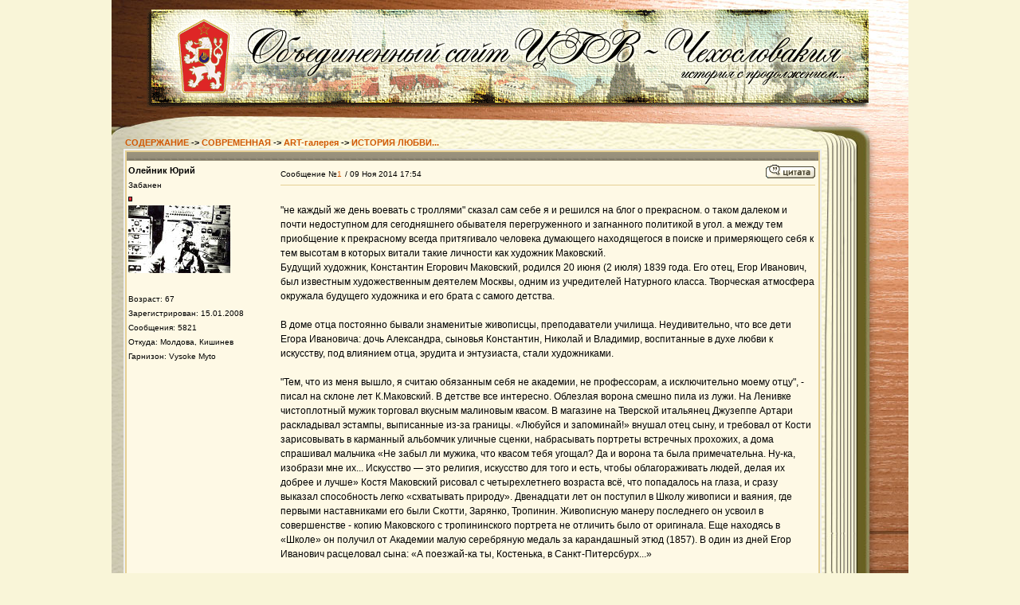

--- FILE ---
content_type: text/html
request_url: https://cgv.su/forum/viewtopic.php?p=62335&sid=84a4cda2321272fb23d0e000c130cfbc
body_size: 20707
content:
<!DOCTYPE html PUBLIC "-//W3C//DTD XHTML 1.0 Strict//EN" "http://www.w3.org/TR/xhtml1/DTD/xhtml1-strict.dtd">
<html xmlns="http://www.w3.org/1999/xhtml" dir="ltr">
<head>
<meta http-equiv="Content-Type" content="text/html; charset=windows-1251">
<meta http-equiv="Content-Style-Type" content="text/css">

<title>« Объединенный сайт Центральной Группы Войск » :: Просмотр темы - ИСТОРИЯ ЛЮБВИ...</title>
<link href="templates/cgv/cgv.css" rel="stylesheet" type="text/css" media="screen" />
<link href="templates/cgv/cgv2.css" rel="stylesheet" type="text/css" media="screen" />


		<!-- Start add - Birthday MOD -->

<!-- End add - Birthday MOD -->

</head>

<div id="wrapper">
<div id="wrapper1">
<!-- start header -->
<div id="header">
	<a href="portal.php?sid=429df5c78183e57a386ae8a177ad69b6"><img src="templates/cgv/images/header.gif" id="logo" border="0" alt="Main page" /></a><br />
<!--
	<span id="header-right">Текущее время 26 Янв 2026 23:27 / Часовой пояс: GMT + 3</span>
-->
</div>
<!-- end header -->

<!-- start page -->
<div id="page">
	<!-- start content -->
	<div id="content">
		<div class="forum-body">

<!-- mod : categories hierarchy v 2 -->

<table width="100%" cellspacing="2" cellpadding="2" border="0" align="center">
<tr>
	<td align="left" valign="middle" class="nav" width="100%"><span class="nav"><a href="index.php?sid=429df5c78183e57a386ae8a177ad69b6" class="nav">СОДЕРЖАНИЕ</a>&nbsp;->&nbsp;<a href="./index.php?c=7&amp;sid=429df5c78183e57a386ae8a177ad69b6" class="nav">СОВРЕМЕННАЯ</a>&nbsp;->&nbsp;<a href="./viewforum.php?f=468&amp;sid=429df5c78183e57a386ae8a177ad69b6" class="nav">ART-галерея</a>&nbsp;->&nbsp;<a href="./viewtopic.php?p=62335#62335&amp;sid=429df5c78183e57a386ae8a177ad69b6" class="nav">ИСТОРИЯ ЛЮБВИ...</a></span></td>
	<td align="right" valign="bottom" width="100%" nowrap="nowrap"><span class="gensmall"><b></b></span></td>
</tr>
</table>

<table class="forumline" width="100%" cellspacing="0" cellpadding="3" border="0">

	
		<tr>
		<td class="catpostline" colspan="2" height="1"></td>
	</tr>

	<tr>
		<td class="row1Left" width="22%" align="left" valign="top" class="row1"><span class="name"><a name="55474"></a><b>Олейник Юрий</b></span><br /><span class="postdetails">Забанен<br /><img src="templates/cgv/images/user_banned_rank.gif" alt="Забанен" title="Забанен" border="0" /><br /><img src="images/avatars/560509096551ed926a864b.jpg" alt="" border="0" /><br /><br />Возраст: 67<br />Зарегистрирован: 15.01.2008<br />Сообщения: 5821<br />Откуда: Молдова, Кишинев<br />Гарнизон: Vysoke Myto</span><br /></td>
		<td class="row1Right" width="100%" height="28" valign="top"><table width="100%" border="0" cellspacing="0" cellpadding="0">
			<tr>
				<td width="50%"><span class="postdetails">Сообщение №<a onclick="link_to_post(55474); return false;" href="#">1</a></span>&nbsp;<span class="postdetails">/ 09 Ноя 2014 17:54</span></td>
				<td valign="top" align="right" nowrap="nowrap"><a href="posting.php?mode=quote&amp;p=55474&amp;sid=429df5c78183e57a386ae8a177ad69b6"><img src="templates/cgv/images/lang_russian/icon_quote.gif" alt="Ответить с цитатой" title="Ответить с цитатой" border="0" /></a>       </td>
			</tr>
			<tr>
				<td colspan="2"><hr /></td>
			</tr>
			<tr>
				<td colspan="2" class="postbody"><span class="postbody"><br />&quot;не каждый же день воевать с троллями&quot; сказал сам себе я и решился на блог о прекрасном. о таком далеком и почти недоступном для сегодняшнего обывателя перегруженного и загнанного политикой в угол. а между тем приобщение к прекрасному всегда притягивало человека думающего находящегося в поиске и примеряющего себя к тем высотам в которых витали такие личности как художник Маковский. 
<br />
Будущий художник, Константин Егорович Маковский, родился 20 июня (2 июля) 1839 года. Его отец, Егор Иванович, был известным художественным деятелем Москвы, одним из учредителей Натурного класса. Творческая атмосфера окружала будущего художника и его брата с самого детства. 
<br />

<br />
В доме отца постоянно бывали знаменитые живописцы, преподаватели училища. Неудивительно, что все дети Егора Ивановича: дочь Александра, сыновья Константин, Николай и Владимир, воспитанные в духе любви к искусству, под влиянием отца, эрудита и энтузиаста, стали художниками. 
<br />

<br />
&quot;Тем, что из меня вышло, я считаю обязанным себя не академии, не профессорам, а исключительно моему отцу&quot;, - писал на склоне лет К.Маковский. В детстве все интересно. Облезлая ворона смешно пила из лужи. На Ленивке чистоплотный мужик торговал вкусным малиновым квасом. В магазине на Тверской итальянец Джузеппе Артари раскладывал эстампы, выписанные из-за границы. «Любуйся и запоминай!» внушал отец сыну, и требовал от Кости зарисовывать в карманный альбомчик уличные сценки, набрасывать портреты встречных прохожих, а дома спрашивал мальчика «Не забыл ли мужика, что квасом тебя угощал? Да и ворона та была примечательна. Ну-ка, изобрази мне их... Искусство — это религия, искусство для того и есть, чтобы облагораживать людей, делая их добрее и лучше» Костя Маковский рисовал с четырехлетнего возраста всё, что попадалось на глаза, и сразу выказал способность легко «схватывать природу». Двенадцати лет он поступил в Школу живописи и ваяния, где первыми наставниками его были Скотти, Зарянко, Тропинин. Живописную манеру последнего он усвоил в совершенстве - копию Маковского с тропининского портрета не отличить было от оригинала. Еще находясь в «Школе» он получил от Академии малую серебряную медаль за карандашный этюд (1857). В один из дней Егор Иванович расцеловал сына: «А поезжай-ка ты, Костенька, в Санкт-Питерсбурх...» 
<br />

<br />
По объемам продаж произведения Константина Егоровича Маковского (старшего из сыновей династии художников Маковских) сравнимы разве что с полотнами Айвазовского, одного из самых плодовитых русских мастеров. Мировая слава Маковского была настолько велика, что именно его американцы пригласили написать первый президентский портрет Теодора Рузвельта. В России завистники называли его поверхностным художником, не желающим &quot;копать вглубь&quot;, но и они не могли отрицать гениальности легкой руки конкурента. Львиная доля его работ оказалась в частных коллекциях... Знаете, почему в отечественных музеях практически нет работ Маковского? Потому что российским коллекционерам они были просто не по карману. Так Маковский просил у Третьякова за свой &quot;Боярский свадебный пир в XVII веке&quot; ни много ни мало 20 000, и это была нормальная цена за его работу. Третьякову такие расценки оказались не по карману, и &quot;Пир&quot; ушел к американскому ювелиру Шуману за... 60 000. При этом ювелир был просто счастлив, заказал еще одно полотно и начал выпускать в США открытки с картинами Маковского.
<br />

<br />
 В советское время Маковский был объявлен &quot;вредным&quot; художником и оказался забыт, его работы были распиханы по запасникам, а потом раздаривались дружественным зарубежным вождям. Так несколько полотен достались от щедрот даже индонезийскому президенту Сукарно, сегодня они составляют гордость местной государственной картинной галереи. Картина &quot;Боярский свадебный пир в XVII веке&quot;, один из лучших шедевров Маковского, пользовалась головокружительным успехом в 1883 году на Всемирной выставке в Антверпене и удостоена самой высокой награды — Большой золотой медали. Орденом короля Леопольда был награжден и сам художник. При работе над этой картиной художнику позировали жена Юлия Павловна (именно ее лицо у невесты), ее сестра Екатерина и старший сын Сергей. 
<br />

<br />
- Лучшие красавицы наперебой позировали мне. Я зарабатывал громадные деньги и жил с царственной роскошью. Успел написать несметное количество картин, - писал сам Маковский. - Я не зарыл своего Богом данного таланта в землю, но и не использовал его в той мере, в которой мог бы. Я слишком любил жизнь, и это мешало мне всецело отдаться искусству. Любил он и женщин. 
<br />

<br />
Константин Егорович был очень любвеобильным мужчиной. Ко времени знакомства с первой женой у него уже была внебрачная дочь Наталья, Наталья Лебедева, которая только в 1877 году получила фамилию Маковская, плод его студенческого увлечения. 
<br />

<br />
В 1867 году он женился на юной, подававшей надежды актрисе Александрийского театра — Елене Тимофеевне Бурковой (сценическая фамилия Черкасова), внебрачной дочери графа В.А. Адлерберга, бывшего министром Двора при Николае I, получившей образование в Швейцарии. Леночка внесла в его рассеянную «богемную» жизнь много любви и чуткой общительности. Она была хрупка, болезненна и не могла считаться красивой, но от внешности ее и от всей «манеры быть» исходила неизъяснимая прелесть. Это был счастливый брак людей, имеющих общие интересы и духовные запросы, но счастье длилось недолго. Сначала почти сразу же после рождения в 1871 году умер сын Владимир.
<br />

<br />
 В том же году у Елены обнаружили туберкулез. Врачи говорили, что спасти ее может теплый сухой климат, и Маковский повез жену в Египет. Однако ничего не помогло, и в марте 1873 года художник овдовел. 
<br />

<br />
Константин Егорович в молодые годы имел обаятельную внешность, беспечную праздничную веселость нрава, привычку к быстрым решениям, трудолюбие и жадность к утехам жизни. Он был всегда в духе, приветливый, нарядный, холеный, пахнущий одеколоном и тонким табаком, беззаботный, обворожительный, ловкий, с необыкновенно крепким здоровьем. Откинутая назад пышно-кудрявая голова с рано облысевшим сжатым у висков лбом сообщала чисто-русскому лицу в темно-русой бороде вид открытый и независимый.
<br />

<br />
 Внимание к знаменитому, балованному художнику, всегда приобретало оттенок восторженного поклонения. В обществе бывал он неизменно приятен и словоохотлив, на лицах появлялась улыбка, когда Константин Егорович входил в комнату. Безутешным вдовцом Константин Маковский оставался недолго. 
<br />

<br />
В 1874 году на балу в Морском корпусе он встретил пятнадцатилетнюю Юлию Павловну Леткову, приехавшую поступать в консерваторию (у нее был красивый голос, лирическое сопрано), которая вскоре стала его женой. Встреча Константина Егоровича с Юлией Павловной состоялась на балу в Морском корпусе. 
<br />

<br />
Ей шел всего шестнадцатый год, но казалась она старше уменьем держать себя в обществе и умственной зрелостью. Судя по тогдашним плохим фотографиям, она была очень красива. Константин Егорович влюбился с первого взгляда, и не отходил от нее весь вечер. На следующий день влюбленный «профессор живописи» поспешил пригласить всех к себе — «помузицировать». К ужину Константин Егорович повел юную Леткову под руку и, усаживая ее за стол рядом с собою, громко сказал — так что все слышали: «Вот и отлично... Будьте у меня хозяйкой!». 
<br />

<br />
Так началась их помолвка... Через две недел после вечера на Гагаринской набережной решено было сыграть свадьбу, как только невесте исполнится шестнадцать лет. 22 января 1875 года в Почтамтской церкви состоялось венчание. 
<br />

<br />
Невесте было 16, женику 36 лет. На протяжении полутора десятилетий Юлия Павловна Маковская – жена художника – была его музой, моделью для портретов, исторических картин и мифологических композиций. Данный портрет занимает среди них особое место, привлекая совершенством модели, красотой живописи и мастерством исполнения. 
<br />

<br />
Современники в один голос восхищались красотой Юлии Павловны. Репин называл ее «ангелом неизреченной красоты». По семейной легенде, появление портрета было случайным. Жена поднялась в мастерскую к художнику, нарядившись в темно-красный бархатный капот и голубую ленту. Константин Егорович, увлеченно работая над каким-то холстом, поначалу не обратил на нее внимания, и она, надувшись, села в кресло и стала рассеянно разрезать страницы книги ножом из слоновой кости. Художник обернулся, тут же поставил на мольберт первый попавшийся под руку узкий холст и набросал силуэт жены с книгой в руках. В три сеанса портрет был окончен, и о нем заговорил весь город. &quot;Это малиновое платье так и звенит – острой высокой нотой среди тусклых тонов наших серых будней&quot;, – писал один из современников.
<br />

<br />
 Весной 1875 года супруги поехали в Париж. Константин снял мастерскую на бульваре Клиши и квартиру на Брюссельской, наискось от четы Виардо. Тургенев, портрет которого Маковский написал ранее, был их частым гостем. В доме Виардо собирались артисты — русские и парижане, часто бывали художники. 
<br />

<br />
Маковские вернулись из Парижа через год с новорожденной дочкой, а в конце лета случилось горе — девочка умерла от скарлатины. Семнадцатилетняя мать очень тяжело перенесла смерть перворожденной, но молодость взяла свое, и вскоре она стала опять ожидать прибавления семейства, а на поправку поехала в Ниццу. Константин Егорович, навещавший её, когда отпускала работа в Париже, нашел венецианскую раму и вставил в нее свою молодую жену, обмотав ей голову чем-то вроде тюрбана вишневого цвета, прикрепив к нему страусовое перо. В несколько сеансов был написан первый ее портрет «в красном берете» который стал родоначальником прославленных женских портретов. 
<br />

<br />
15 августа 1877 года в доме Переяславцева на набережной у Николаевского моста, родился сын Серёжа - будущий художественный критик, эссеист, поэт, редактор и издатель «Аполлона», замечательного русского журнала, альманаха. Можно сказать, что Сергей буквально с пеленок стал моделью для отцовских картин. Позже он вспоминал, что его очень долго одевали по детской моде тех лет и отращивали локоны, который так нравились Константину Маковскому. 
<br />

<br />
Можно вспомнить картины «В мастерской художника» (которую сам Константин Маковский называл «Маленький вор»), «Маленький антиквар», «Сережа». В 1879 году у Маковских родилась Елена, в 1883 – сын Владимир, которого крестил великий князь Алексей Александрович, брат Александра III. Им тоже суждено было стать моделями Константина Егоровича. Мастерская, в которой дети позировали отцу, сама по себе была источником сильных впечатлений: она вся была увешана персидскими коврами, африканскими ритуальными масками, старинным оружием, клетками с певчими птицами. В китайских вазах стояли кисти, страусовые и павлиньи перья, диваны украшали многочисленные парчовые подушки, а столы — шкатулки из слоновой кости. Естественно, детей тянуло в кабинет отца, и позирование не было им в тягость. 
<br />

<br />
В 1889 году Константин Маковский ездил на Всемирную выставку в Париже, на которой он экспонировал несколько своих картин. Там он познакомился с 20-летней Марией Алексеевной Матавтиной (1869-1919) и увлекся ей. Плодом этого увлечения стал родившийся в 1891 году внебрачный сын Константин. Художник был вынужден признаться во всем жене. И она не простила измены. 18 ноября 1892 года Юлия Павловна подала ходатайство &quot;о предоставлении ей права проживать с тремя детьми по отдельному паспорту от мужа и об устранении последнего от всякого вмешательства в дело воспитания и образования детей&quot;. 26 мая 1898 года был оформлен официальный развод. Юлии Певловне было всего 39 лет! Константину Егоровичу 59 лет. Оставшиеся 56 лет жизни Юлия Павловна прожила в семье сына Сергея. Она в эмиграции, во Франции, помогала сыну писать очерк об отце, который писать ему было особенно тяжело; он так и не смог его простить. 
<br />

<br />
А Константин Маковский 6 июня 1898 года женился на Марии Матавтиной, и суд узаконил их детей. К тому времени родились также дочери Ольга и Марина. После появился на свет и сын Николай. Художник продолжал использовать в качестве моделей и детей от третьего брака и свою новую жену. 
<br />

<br />
Константин Егорович Маковский умер 17 сентября 1915 года в результате несчастного случая. Он возвращался в свою васильеостровскую мастерскую на извозчике. Лошади испугались трамвая, нового вида транспорта, и рванули, перевернув коляску. Константин Егорович выпал из этой коляски, получив удар головой о мостовую, который вызвал очень серьёзное ранение, потребовавшее операции. После операции он пришел в себя, но сердце не выдержало слишком сильной дозы хлороформа. Константин Егорович умер, не приходя в сознание. Так оборвалась 74-х летняя блестящая жизнь, полная трудов, радостей и успеха. Галерея женских портретов Константина Егоровича Маковского:
<br />
[img]<a href="http://www.radikal.ru" target="_blank" class="postlink"><img src="http://i018.radikal.ru/1411/e4/9c53b59ef396.jpg" border="0" /></a>[/img]
<br />
[img]<a href="http://www.radikal.ru" target="_blank" class="postlink"><img src="http://s47.radikal.ru/i115/1411/13/3511bdb27246.jpg" border="0" /></a>[/img]
<br />
[img]<a href="http://www.radikal.ru" target="_blank" class="postlink"><img src="http://s013.radikal.ru/i325/1411/2d/b10050731d00.jpg" border="0" /></a>[/img]
<br />

<br />
<span style="color: green"><span style="font-size: 9px; line-height: normal">Добавлено спустя 2 минуты 12 секунд:</span></span>
<br />

<br />
[img]<a href="http://www.radikal.ru" target="_blank" class="postlink"><img src="http://s017.radikal.ru/i406/1411/d6/3714c8144ea0.jpg" border="0" /></a>[/img]
<br />
[img]<a href="http://www.radikal.ru" target="_blank" class="postlink"><img src="http://i074.radikal.ru/1411/36/dacbd0025ece.jpg" border="0" /></a>[/img]
<br />

<br />
<span style="color: green"><span style="font-size: 9px; line-height: normal">Добавлено спустя 4 минуты 36 секунд:</span></span>
<br />

<br />
[img]<a href="http://www.radikal.ru" target="_blank" class="postlink"><img src="http://s008.radikal.ru/i305/1411/f4/0f408f813ef5.jpg" border="0" /></a>[/img]
<br />
[img]<a href="http://www.radikal.ru" target="_blank" class="postlink"><img src="http://s009.radikal.ru/i309/1411/76/e1bcd69cf596.jpg" border="0" /></a>[/img]
<br />
[img]<a href="http://www.radikal.ru" target="_blank" class="postlink"><img src="http://s017.radikal.ru/i429/1411/17/a0bd6f7a8c93.jpg" border="0" /></a>[/img]
<br />

<br />
<span style="color: green"><span style="font-size: 9px; line-height: normal">Добавлено спустя 2 минуты 42 секунды:</span></span>
<br />

<br />
[img]<a href="http://www.radikal.ru" target="_blank" class="postlink"><img src="http://s015.radikal.ru/i332/1411/96/a8e45996c502.jpg" border="0" /></a>[/img]
<br />
[img]<a href="http://www.radikal.ru" target="_blank" class="postlink"><img src="http://s001.radikal.ru/i195/1411/aa/49eeef667d9c.jpg" border="0" /></a>[/img]
<br />

<br />
<span style="color: green"><span style="font-size: 9px; line-height: normal">Добавлено спустя 1 минуту 40 секунд:</span></span>
<br />

<br />
<span style="font-style: italic">.Вечная красота застывшая в кисти художника.</span><br />_________________<br />Vysoke Myto вч 83020 штаб 48 Ропшинской мсд 1983-1988</span><span class="gensmall"></span></td>
			</tr>
		</table></td>
	</tr>
	<tr>
		<td class="row1Left" width="160" align="left" valign="middle"><span class="nav"><a href="#top" class="nav">Вернуться к началу</a></span></td>
		<td class="row1Right" width="100%" height="28" valign="bottom" nowrap="nowrap"><table cellspacing="0" cellpadding="0" border="0" height="18" width="18">
			<tr>
				<td valign="middle" nowrap="nowrap"><img src="templates/cgv/images/lang_russian/icon_offline.png" alt="Олейник Юрий is offline" title="Олейник Юрий is offline" />&nbsp;<a href="profile.php?mode=viewprofile&amp;u=738&amp;sid=429df5c78183e57a386ae8a177ad69b6"><img src="templates/cgv/images/lang_russian/icon_profile.gif" alt="Посмотреть профиль" title="Посмотреть профиль" border="0" /></a> <a href="privmsg.php?mode=post&amp;u=738&amp;sid=429df5c78183e57a386ae8a177ad69b6"><img src="templates/cgv/images/lang_russian/icon_pm.gif" alt="Отправить личное сообщение" title="Отправить личное сообщение" border="0" /></a> <a href="profile.php?mode=email&amp;u=738&amp;sid=429df5c78183e57a386ae8a177ad69b6"><img src="templates/cgv/images/lang_russian/icon_email.gif" alt="Отправить e-mail" title="Отправить e-mail" border="0" /></a>    <script language="JavaScript" type="text/javascript"><!--

	if ( navigator.userAgent.toLowerCase().indexOf('mozilla') != -1 && navigator.userAgent.indexOf('5.') == -1 && navigator.userAgent.indexOf('6.') == -1 )
		document.write(' ');
	else
		document.write('</td><td valign="top" nowrap="nowrap"><div style="position:relative"><div style="position:absolute"></div><div style="position:absolute;left:3px;top:-1px"></div></div>');

				//--></script><noscript></noscript></td>
			</tr>
		</table></td>
	</tr>
	<tr>
		<td class="catpostline" colspan="2" height="1"></td>
	</tr>
	<tr>
		<td class="row1Left" width="22%" align="left" valign="top" class="row2"><span class="name"><a name="55723"></a><b>Олейник Юрий</b></span><br /><span class="postdetails">Забанен<br /><img src="templates/cgv/images/user_banned_rank.gif" alt="Забанен" title="Забанен" border="0" /><br /><img src="images/avatars/560509096551ed926a864b.jpg" alt="" border="0" /><br /><br />Возраст: 67<br />Зарегистрирован: 15.01.2008<br />Сообщения: 5821<br />Откуда: Молдова, Кишинев<br />Гарнизон: Vysoke Myto</span><br /></td>
		<td class="row2Right" width="100%" height="28" valign="top"><table width="100%" border="0" cellspacing="0" cellpadding="0">
			<tr>
				<td width="50%"><span class="postdetails">Сообщение №<a onclick="link_to_post(55723); return false;" href="#">2</a></span>&nbsp;<span class="postdetails">/ 16 Ноя 2014 10:26</span></td>
				<td valign="top" align="right" nowrap="nowrap"><a href="posting.php?mode=quote&amp;p=55723&amp;sid=429df5c78183e57a386ae8a177ad69b6"><img src="templates/cgv/images/lang_russian/icon_quote.gif" alt="Ответить с цитатой" title="Ответить с цитатой" border="0" /></a>       </td>
			</tr>
			<tr>
				<td colspan="2"><hr /></td>
			</tr>
			<tr>
				<td colspan="2" class="postbody"><span class="postbody"><br /><span style="font-weight: bold">Биография Ильи Репина </span>
<br />
Родился будущий художник 5 августа 1844 года в маленьком городке Чугуеве на Украине, в семье военного поселенца. Рано обнаружив склонность к рисованию, и получив с помощью местных живописцев первые, но довольно уверенные навыки владения кистью и карандашом. Что, несомненно, поможет ему в дальнейшем.
<br />
[img]<a href="http://www.radikal.ru" target="_blank" class="postlink"><img src="http://s017.radikal.ru/i405/1411/35/301084f84306.jpg" border="0" /></a>[/img]
<br />
Вся репинская жизнь, и в особенности юность и молодость, представляется в его интерпретации какой-то нескончаемой цепью редких удач и просто неслыханных везений. Удачей стал его приезд - провинциального иконописца - в Петербург, счастьем - сознание того, что он находится в одном городе с Академией и учится в Рисовальной школе на Бирже.
<br />

<br />
Неверие в собственную исключительность и гениальность, в свое законное первенство осталось в нем навсегда. Он любил называть себя «посредственным тружеником» и ежедневным каторжным трудом отрабатывал свое громкое имя. Удачи не сделали его небожителем, а неудачи не озлобляли. Поступив в желанную Академию, он делает стремительные успехи: и уже через месяц после поступления ему ставят за рисунки первые номера. И не удивительно: он приехал в Петербург уже крепким мастером, профессионалом, услугами которого охотно пользовалась вся чугуевская округа.
<br />
[img]<a href="http://www.radikal.ru" target="_blank" class="postlink"><img src="http://s50.radikal.ru/i127/1411/f5/91123895fe5f.jpg" border="0" /></a>[/img]
<br />
Но прежде чем в 1873 году художник уедет из России, он испытает свой первый настоящий успех, связанный с появлением на выставке в марте 1873 года картины «Бурлаки на Волге». Над ней Репин вплотную работал три года, настойчиво отыскивая наиболее выразительную композицию и впечатляющий типаж. Картина построена так, что процессия движется из глубины на зрителя, но одновременно композиция прочитывается как фризообразная, так что фигуры не заслоняют друг друга. Это сделано мастерски. Перед нами - вереница персонажей, каждый из которых - самостоятельная портретная индивидуальность. Репину удалось соединить условность картинной формы с удивительной натурной убедительностью. Художник разбивает ватагу бурлаков на отдельные группы, сопоставляя различные характеры, темпераменты, человеческие типы.
<br />

<br />
    Возглавляет ватагу тройка «коренников»: в центре бурлак Канин, лицом напоминавший Репину античного философа, справа - бородач с несколько обезьяньей пластикой, олицетворение первобытной дремучей силы, справа - «Илька-матрос», озлобленным, ненавидящим взглядом уставившийся прямо на зрителя. Спокойный, мудрый, с несколько лукавым прищуром, Канин являет собой как бы серединный характер между этими двумя противоположностями. Столь же характерны и другие персонажи: высокий флегматичный старик, набивающий трубку, юноша Ларька, непривычный к такому труду и словно пытающийся освободиться от лямки, черноволосый суровый «Грек», обернувшийся, словно для того, чтобы окликнуть товарища - последнего, одинокого бурлака, готового рухнуть на песок.
<br />
 Начало и конец пути, продуманное повествование о жизни людей, годами существующих рядом, вместе - таков «сверхсюжет» репинских «Бурлаков».
<br />
Широта интересов, отзывчивость таланта - основные свойства творческой натуры Репина. В одно и то же время он способен был работать  с различными вещами и в различной манере. Репина упрекали в художественной неразборчивости: «Сегодня он пишет из Евангелия, завтра народную сцену на модную идею, потом фантастическую картину из былин…» Но не все это ценили.
<br />

<br />
В 1882 году начинается самый значительный, самый плодотворный период его творчества. За какие-нибудь десять - двенадцать лет Репин создает большинство своих наиболее известных произведений. Такие как: «Крестный ход в Курской губернии» (1880-1883). Тема крестного хода - одна из популярнейших в русской живописи. Однако Репин не имеет соперников в изображении толпы, шествия. В «Крестном ходе» толпа показана как единый массив. Но когда взгляд начинает выхватывать отдельные фигуры, создается впечатление, что Репин буквально каждое лицо увидел в жизни.
<br />
[img]<a href="http://www.radikal.ru" target="_blank" class="postlink"><img src="http://s55.radikal.ru/i149/1411/0d/d4488900590e.jpg" border="0" /></a>[/img]
<br />
 В характеристиках привилегированной части толпы - мещан, купцов, кулаков и помещиков - отчетливы обличительные интонации, имеющие своим источником критическую тенденцию 1860 годов. На лицах - выражение притворного благочестия, сознание собственной значительности, важность.
<br />

<br />
Особое место в творческой биографии художника занимает серия работ посвященных революционной теме. Именно эти замыслы имел в виду мастер, когда, собираясь переезжать из Москвы в Петербург, заявлял о своем желании писать картины «из самой животрепещущей жизни».
<br />

<br />
В картинах «Отказ от исповеди» (1879-85), «Не ждали» (1884), «Арест пропагандиста», 1880-92; тема эта воплощена с невиданной масштабностью и смелостью. В центре образов — борец с самодержавием, героически непреклонный, но в то же время трагически отчужденный от окружающей его человеческой среды. Этот круг одинокого фанатизма экспрессивно очерчен светотеневыми контрастами и (в особенности в «Не ждали») Самое значительное произведение на революционную тематику. Художник изобразил революционера, возвратившегося в родной дом из ссылки. Его неловкая поза, ожидание, застывшее в глазах, свидетельствующих о неуверенности, даже страхе: узнает ли его семья, примут ли отца, отсутствующего много лет, его дети? Репину удалось мастерски передать всю сложную гамму чувств, отраженных на лицах революционера и членов его семьи. Испуганно смотрит на незнакомого мужчину девочка (когда его забрали, она была слишком мала и потому забыла своего отца), изумлением полны глаза жены, сидящей у рояля. А на лице мальчика - радостная улыбка, говорящая о том, что ребенок догадался, кто стоит перед ним.
<br />

<br />
    Репин написал свою картину очень быстро, на одном дыхании. Но затем дело остановилось: в течение нескольких лет он переделывал голову революционера, стремясь добиться нужного выражения. По первоначальному замыслу его герой должен был иметь мужественный облик, но, в конце концов, художник остановился на мысли, что гораздо важнее показать муки и душевные переживания человека, на много лет оторванного от родного дома и семьи.
<br />

<br />
Чрезвычайно важную часть репинского наследия составляют и его портреты. Он создает замечательные, острохарактерные типажные композиции («Мужичок из робких»),1877. Живая, трепетная убедительность образа, порой доходящая до натурализма (как в портрете Мусоргского, где великий композитор представлен тяжело больным), достигает особой задушевности в камерных портретах мастера («Графиня Луиза Мерси дАржанто», 1890, Третьяковская галерея) и портретах родных [«Осенний букет» (дочь художника Вера), 1892, там же; ряд портретов жены Репина Н. И. Нордман-Северовой.
<br />

<br />
Репин так же проявил себя и как высокоодаренный педагог. Был профессором — руководителем мастерской (1894-1907) и ректором (1898-1899) Академии художеств, одновременно преподавал в школе-мастерской Тенишевой; среди его учеников — Б. М. Кустодиев и И. Э. Грабарь. Давал также частные уроки В. А. Серову.
<br />

<br />
Художник прожил долгую жизнь, жизнь человека, полностью преданного своему делу. Его огромный живописный талант признавали все, но не все могли в полной мере оценить исторический, общественный смысл его искусства.
<br />

<br />
Умер Репин в преклонном возрасте, в 1930 году, и вплоть до последних лет своих не выпускал из рук кисть.
<br />

<br />
<span style="color: green"><span style="font-size: 9px; line-height: normal">Добавлено спустя 1 минуту 11 секунд:</span></span>
<br />

<br />
[img]<a href="http://www.radikal.ru" target="_blank" class="postlink"><img src="http://s020.radikal.ru/i702/1411/23/335956f36e7c.jpg" border="0" /></a>[/img]
<br />

<br />
<span style="color: green"><span style="font-size: 9px; line-height: normal">Добавлено спустя 5 минут 52 секунды:</span></span>
<br />

<br />
[img]<a href="http://www.radikal.ru" target="_blank" class="postlink"><img src="http://i074.radikal.ru/1411/46/7a34318c61c3.jpg" border="0" /></a>[/img]
<br />
[img]<a href="http://www.radikal.ru" target="_blank" class="postlink"><img src="http://s017.radikal.ru/i438/1411/70/7ce6cbbf410e.jpg" border="0" /></a>[/img]
<br />
[img]<a href="http://www.radikal.ru" target="_blank" class="postlink"><img src="http://i067.radikal.ru/1411/a6/1021017cf715.jpg" border="0" /></a>[/img]
<br />
[img]<a href="http://www.radikal.ru" target="_blank" class="postlink"><img src="http://s020.radikal.ru/i701/1411/77/a8a1f78b81bb.jpg" border="0" /></a>[/img]
<br />
[img]<a href="http://www.radikal.ru" target="_blank" class="postlink"><img src="http://s010.radikal.ru/i311/1411/0e/f42699ce6f09.jpg" border="0" /></a>[/img]
<br />
[img]<a href="http://www.radikal.ru" target="_blank" class="postlink"><img src="http://s008.radikal.ru/i303/1411/f4/2cda0748ccf5.jpg" border="0" /></a>[/img]<br />_________________<br />Vysoke Myto вч 83020 штаб 48 Ропшинской мсд 1983-1988</span><span class="gensmall"></span></td>
			</tr>
		</table></td>
	</tr>
	<tr>
		<td class="row2Left" width="160" align="left" valign="middle"><span class="nav"><a href="#top" class="nav">Вернуться к началу</a></span></td>
		<td class="row2Right" width="100%" height="28" valign="bottom" nowrap="nowrap"><table cellspacing="0" cellpadding="0" border="0" height="18" width="18">
			<tr>
				<td valign="middle" nowrap="nowrap"><img src="templates/cgv/images/lang_russian/icon_offline.png" alt="Олейник Юрий is offline" title="Олейник Юрий is offline" />&nbsp;<a href="profile.php?mode=viewprofile&amp;u=738&amp;sid=429df5c78183e57a386ae8a177ad69b6"><img src="templates/cgv/images/lang_russian/icon_profile.gif" alt="Посмотреть профиль" title="Посмотреть профиль" border="0" /></a> <a href="privmsg.php?mode=post&amp;u=738&amp;sid=429df5c78183e57a386ae8a177ad69b6"><img src="templates/cgv/images/lang_russian/icon_pm.gif" alt="Отправить личное сообщение" title="Отправить личное сообщение" border="0" /></a> <a href="profile.php?mode=email&amp;u=738&amp;sid=429df5c78183e57a386ae8a177ad69b6"><img src="templates/cgv/images/lang_russian/icon_email.gif" alt="Отправить e-mail" title="Отправить e-mail" border="0" /></a>    <script language="JavaScript" type="text/javascript"><!--

	if ( navigator.userAgent.toLowerCase().indexOf('mozilla') != -1 && navigator.userAgent.indexOf('5.') == -1 && navigator.userAgent.indexOf('6.') == -1 )
		document.write(' ');
	else
		document.write('</td><td valign="top" nowrap="nowrap"><div style="position:relative"><div style="position:absolute"></div><div style="position:absolute;left:3px;top:-1px"></div></div>');

				//--></script><noscript></noscript></td>
			</tr>
		</table></td>
	</tr>
	<tr>
		<td class="catpostline" colspan="2" height="1"></td>
	</tr>
	<tr>
		<td class="row1Left" width="22%" align="left" valign="top" class="row1"><span class="name"><a name="62335"></a><b>Олейник Юрий</b></span><br /><span class="postdetails">Забанен<br /><img src="templates/cgv/images/user_banned_rank.gif" alt="Забанен" title="Забанен" border="0" /><br /><img src="images/avatars/560509096551ed926a864b.jpg" alt="" border="0" /><br /><br />Возраст: 67<br />Зарегистрирован: 15.01.2008<br />Сообщения: 5821<br />Откуда: Молдова, Кишинев<br />Гарнизон: Vysoke Myto</span><br /></td>
		<td class="row1Right" width="100%" height="28" valign="top"><table width="100%" border="0" cellspacing="0" cellpadding="0">
			<tr>
				<td width="50%"><span class="postdetails">Сообщение №<a onclick="link_to_post(62335); return false;" href="#">3</a></span>&nbsp;<span class="postdetails">/ 28 Мар 2015 16:15</span></td>
				<td valign="top" align="right" nowrap="nowrap"><a href="posting.php?mode=quote&amp;p=62335&amp;sid=429df5c78183e57a386ae8a177ad69b6"><img src="templates/cgv/images/lang_russian/icon_quote.gif" alt="Ответить с цитатой" title="Ответить с цитатой" border="0" /></a>       </td>
			</tr>
			<tr>
				<td colspan="2"><hr /></td>
			</tr>
			<tr>
				<td colspan="2" class="postbody"><span class="postbody"><br />Фантастический реализм Ивана Славинского.
<br />

<br />
[img]<a href="http://www.radikal.ru" target="_blank" class="postlink"><img src="http://i003.radikal.ru/1503/0a/0fc97429d746.jpg" border="0" /></a>[/img]
<br />
[img]<a href="http://www.radikal.ru" target="_blank" class="postlink"><img src="http://i038.radikal.ru/1503/e9/d3689d918998.jpg" border="0" /></a>[/img]
<br />
[img]<a href="http://www.radikal.ru" target="_blank" class="postlink"><img src="http://s018.radikal.ru/i522/1503/59/586d9d648ca8.jpg" border="0" /></a>[/img]
<br />
Иван Славинский родился в 1968 году в Ленинграде.
<br />
Безудержный фантазер и мастер визуальных загадок рисовать начал с детства, профессиональные навыки получил в художественной школе при Академии Художеств. Дар живописца получил в наследство от отца — известного ленинградского художника Дмитрия Обозненко.
<br />
[img]<a href="http://www.radikal.ru" target="_blank" class="postlink"><img src="http://s017.radikal.ru/i421/1503/fc/97531d38094b.jpg" border="0" /></a>[/img]
<br />
[img]<a href="http://www.radikal.ru" target="_blank" class="postlink"><img src="http://i077.radikal.ru/1503/84/31339bba31ad.jpg" border="0" /></a>[/img]
<br />
Иван Славинский работал за рубежом, по эксклюзивным контрактам европейских галерей. Его картины стали украшением частных коллекций Франции, Италии и Голландии. Во Франции, Великобритании, США, Германии, Италии, Голландии его считают одним из лучших русских художников.
<br />
[img]<a href="http://www.radikal.ru" target="_blank" class="postlink"><img src="http://s017.radikal.ru/i427/1503/1a/2885d86ca39e.jpg" border="0" /></a>[/img]
<br />
[img]<a href="http://www.radikal.ru" target="_blank" class="postlink"><img src="http://s019.radikal.ru/i611/1503/d7/eb6cd803303d.jpg" border="0" /></a>[/img]
<br />
Картины просто накачаны энергией!<br />_________________<br />Vysoke Myto вч 83020 штаб 48 Ропшинской мсд 1983-1988</span><span class="gensmall"></span></td>
			</tr>
		</table></td>
	</tr>
	<tr>
		<td class="row1Left" width="160" align="left" valign="middle"><span class="nav"><a href="#top" class="nav">Вернуться к началу</a></span></td>
		<td class="row1Right" width="100%" height="28" valign="bottom" nowrap="nowrap"><table cellspacing="0" cellpadding="0" border="0" height="18" width="18">
			<tr>
				<td valign="middle" nowrap="nowrap"><img src="templates/cgv/images/lang_russian/icon_offline.png" alt="Олейник Юрий is offline" title="Олейник Юрий is offline" />&nbsp;<a href="profile.php?mode=viewprofile&amp;u=738&amp;sid=429df5c78183e57a386ae8a177ad69b6"><img src="templates/cgv/images/lang_russian/icon_profile.gif" alt="Посмотреть профиль" title="Посмотреть профиль" border="0" /></a> <a href="privmsg.php?mode=post&amp;u=738&amp;sid=429df5c78183e57a386ae8a177ad69b6"><img src="templates/cgv/images/lang_russian/icon_pm.gif" alt="Отправить личное сообщение" title="Отправить личное сообщение" border="0" /></a> <a href="profile.php?mode=email&amp;u=738&amp;sid=429df5c78183e57a386ae8a177ad69b6"><img src="templates/cgv/images/lang_russian/icon_email.gif" alt="Отправить e-mail" title="Отправить e-mail" border="0" /></a>    <script language="JavaScript" type="text/javascript"><!--

	if ( navigator.userAgent.toLowerCase().indexOf('mozilla') != -1 && navigator.userAgent.indexOf('5.') == -1 && navigator.userAgent.indexOf('6.') == -1 )
		document.write(' ');
	else
		document.write('</td><td valign="top" nowrap="nowrap"><div style="position:relative"><div style="position:absolute"></div><div style="position:absolute;left:3px;top:-1px"></div></div>');

				//--></script><noscript></noscript></td>
			</tr>
		</table></td>
	</tr>
	<tr>
		<td class="catpostline" colspan="2" height="1"></td>
	</tr>
						     <!-- [begin] Extended Quick Reply Form mod -->

				     <!-- [end] Extended Quick Reply Form mod -->

</table>

<table width="100%" cellspacing="2" cellpadding="2" border="0" align="center">
  <tr>
	<td align="left" valign="middle" class="nav" width="100%"><span class="nav"><a href="index.php?sid=429df5c78183e57a386ae8a177ad69b6" class="nav">&#8362; СОДЕРЖАНИЕ</a>&nbsp;->&nbsp;<a href="./index.php?c=7&amp;sid=429df5c78183e57a386ae8a177ad69b6" class="nav">СОВРЕМЕННАЯ</a>&nbsp;->&nbsp;<a href="./viewforum.php?f=468&amp;sid=429df5c78183e57a386ae8a177ad69b6" class="nav">ART-галерея</a>&nbsp;->&nbsp;<a href="./viewtopic.php?p=62335#62335&amp;sid=429df5c78183e57a386ae8a177ad69b6" class="nav">ИСТОРИЯ ЛЮБВИ...</a></span></td>
	<td align="right" valign="top" nowrap="nowrap"><span class="nav"></span></td>
  </tr>
</table>

<table width="100%" cellspacing="2" border="0" align="center">
  <tr>
       <td align="left" valign="middle" nowrap="nowrap"><span class="nav"><a href="posting.php?mode=newtopic&amp;f=468&amp;sid=429df5c78183e57a386ae8a177ad69b6"><img src="templates/cgv/images/lang_russian/post.gif" border="0" alt="Начать новую тему" align="middle" /></a>&nbsp;<a href="posting.php?mode=reply&amp;t=1824&amp;sid=429df5c78183e57a386ae8a177ad69b6"><img src="templates/cgv/images/lang_russian/reply.gif" border="0" alt="Ответить на тему" align="middle" /></a>&nbsp;</span></td>
  </tr>
  <tr>
	<td width="40%" valign="top" nowrap="nowrap" align="left">
                <br />&nbsp;&nbsp;&nbsp;</td>
	<td align="right" valign="top" nowrap="nowrap"><form method="get" name="jumpbox" action="viewforum.php?sid=429df5c78183e57a386ae8a177ad69b6" onSubmit="if(document.jumpbox.f.value == -1){return false;}">
					<select name="selected_id" onchange="if(this.options[this.selectedIndex].value != -1){ forms['jumpbox'].submit() }"><option value="-1">Выберите форум</option><option value="-1"></option><option value="Root">Содержание « Объединенный сайт Центральной Группы Войск »</option><option value="c1">|--ГОСТЕВАЯ</option><option value="f3">|&nbsp;&nbsp;&nbsp;|--Порядок регистрации</option><option value="f2">|&nbsp;&nbsp;&nbsp;|--Правила форума</option><option value="f127">|&nbsp;&nbsp;&nbsp;|--Новости и объявления</option><option value="f207">|&nbsp;&nbsp;&nbsp;|--Ищу друга</option><option value="c51">|&nbsp;&nbsp;&nbsp;|--В помощь пользователю</option><option value="f167">|&nbsp;&nbsp;&nbsp;|&nbsp;&nbsp;&nbsp;|--Наиболее частые вопросы</option><option value="c14">|--ОБЪЕДИНЕНИЯ, ВСТРЕЧИ</option><option value="f28">|&nbsp;&nbsp;&nbsp;|--Минский клуб</option><option value="f34">|&nbsp;&nbsp;&nbsp;|--Московский клуб</option><option value="f35">|&nbsp;&nbsp;&nbsp;|--Питерский клуб</option><option value="f147">|&nbsp;&nbsp;&nbsp;|--Рижский клуб</option><option value="f33">|&nbsp;&nbsp;&nbsp;|--Украинский клуб</option><option value="f473">|&nbsp;&nbsp;&nbsp;|--Чешский клуб</option><option value="f176">|&nbsp;&nbsp;&nbsp;|--Выпускники ТВОКУ в ЦГВ</option><option value="f452">|&nbsp;&nbsp;&nbsp;|--"Белые ночи" в Питере</option><option value="f453">|&nbsp;&nbsp;&nbsp;|--Встречи в Киеве.</option><option value="f454">|&nbsp;&nbsp;&nbsp;|--Встречи в Москве.</option><option value="f455">|&nbsp;&nbsp;&nbsp;|--Как здорово, что все мы здесь</option><option value="c32">|--ШКОЛЬНАЯ</option><option value="c3">|&nbsp;&nbsp;&nbsp;|--Миловице СШ №1</option><option value="f152">|&nbsp;&nbsp;&nbsp;|&nbsp;&nbsp;&nbsp;|--Объявления</option><option value="c33">|&nbsp;&nbsp;&nbsp;|&nbsp;&nbsp;&nbsp;|--Выпуски</option><option value="f163">|&nbsp;&nbsp;&nbsp;|&nbsp;&nbsp;&nbsp;|&nbsp;&nbsp;&nbsp;|--Выпуск 1976 года (1971-1976гг.)</option><option value="f10">|&nbsp;&nbsp;&nbsp;|&nbsp;&nbsp;&nbsp;|&nbsp;&nbsp;&nbsp;|--Выпуск 1977 года (1971-1977гг.)</option><option value="f12">|&nbsp;&nbsp;&nbsp;|&nbsp;&nbsp;&nbsp;|&nbsp;&nbsp;&nbsp;|--Выпуск 1978 года (1971-1978гг.)</option><option value="f13">|&nbsp;&nbsp;&nbsp;|&nbsp;&nbsp;&nbsp;|&nbsp;&nbsp;&nbsp;|--Выпуск 1979 года (1971-1979гг.)</option><option value="f14">|&nbsp;&nbsp;&nbsp;|&nbsp;&nbsp;&nbsp;|&nbsp;&nbsp;&nbsp;|--Выпуск 1980 года (1971-1980гг.)</option><option value="f15">|&nbsp;&nbsp;&nbsp;|&nbsp;&nbsp;&nbsp;|&nbsp;&nbsp;&nbsp;|--Выпуск 1981 года (1971-1981гг.)</option><option value="f16">|&nbsp;&nbsp;&nbsp;|&nbsp;&nbsp;&nbsp;|&nbsp;&nbsp;&nbsp;|--Выпуск 1982 года (1972-1982гг.)</option><option value="f17">|&nbsp;&nbsp;&nbsp;|&nbsp;&nbsp;&nbsp;|&nbsp;&nbsp;&nbsp;|--Выпуск 1983 года (1973-1983гг.)</option><option value="f18">|&nbsp;&nbsp;&nbsp;|&nbsp;&nbsp;&nbsp;|&nbsp;&nbsp;&nbsp;|--Выпуск 1984 года (1974-1984гг.)</option><option value="f19">|&nbsp;&nbsp;&nbsp;|&nbsp;&nbsp;&nbsp;|&nbsp;&nbsp;&nbsp;|--Выпуск 1985 года (1975-1985гг.)</option><option value="f20">|&nbsp;&nbsp;&nbsp;|&nbsp;&nbsp;&nbsp;|&nbsp;&nbsp;&nbsp;|--Выпуск 1986 года (1976-1986гг.)</option><option value="f6">|&nbsp;&nbsp;&nbsp;|&nbsp;&nbsp;&nbsp;|&nbsp;&nbsp;&nbsp;|--Выпуск 1987 года (1977-1987гг.)</option><option value="f21">|&nbsp;&nbsp;&nbsp;|&nbsp;&nbsp;&nbsp;|&nbsp;&nbsp;&nbsp;|--Выпуск 1988 года (1978-1988гг.)</option><option value="f22">|&nbsp;&nbsp;&nbsp;|&nbsp;&nbsp;&nbsp;|&nbsp;&nbsp;&nbsp;|--Выпуск 1989 года (1979-1989гг.)</option><option value="f23">|&nbsp;&nbsp;&nbsp;|&nbsp;&nbsp;&nbsp;|&nbsp;&nbsp;&nbsp;|--Выпуск 1990 года (1980-1990гг.)</option><option value="f24">|&nbsp;&nbsp;&nbsp;|&nbsp;&nbsp;&nbsp;|&nbsp;&nbsp;&nbsp;|--Выпуск 1991 года (1981-1991гг.)</option><option value="f204">|&nbsp;&nbsp;&nbsp;|&nbsp;&nbsp;&nbsp;|&nbsp;&nbsp;&nbsp;|--Выпуск 1992 года (1982-1992гг.)</option><option value="f421">|&nbsp;&nbsp;&nbsp;|&nbsp;&nbsp;&nbsp;|&nbsp;&nbsp;&nbsp;|--Выпуск 1996 года (1986-1996гг.)</option><option value="f129">|&nbsp;&nbsp;&nbsp;|&nbsp;&nbsp;&nbsp;|--Наши фотографии</option><option value="c60">|&nbsp;&nbsp;&nbsp;|&nbsp;&nbsp;&nbsp;|--Архив тем (тест)</option><option value="f181">|&nbsp;&nbsp;&nbsp;|&nbsp;&nbsp;&nbsp;|&nbsp;&nbsp;&nbsp;|--Архив выпуска 86г.</option><option value="f182">|&nbsp;&nbsp;&nbsp;|&nbsp;&nbsp;&nbsp;|&nbsp;&nbsp;&nbsp;|--Разное</option><option value="f183">|&nbsp;&nbsp;&nbsp;|&nbsp;&nbsp;&nbsp;|&nbsp;&nbsp;&nbsp;|--Архив объявлений о розыске.</option><option value="c12">|&nbsp;&nbsp;&nbsp;|--Божи Дар СШ №30</option><option value="f27">|&nbsp;&nbsp;&nbsp;|&nbsp;&nbsp;&nbsp;|--Объявления СШ №30, Божи Дар</option><option value="c34">|&nbsp;&nbsp;&nbsp;|&nbsp;&nbsp;&nbsp;|--Выпуски</option><option value="f48">|&nbsp;&nbsp;&nbsp;|&nbsp;&nbsp;&nbsp;|&nbsp;&nbsp;&nbsp;|--Выпуск 1974 г. СШ №30, Божи Дар.</option><option value="f49">|&nbsp;&nbsp;&nbsp;|&nbsp;&nbsp;&nbsp;|&nbsp;&nbsp;&nbsp;|--Выпуск 1975 г. СШ №30, Божи Дар.</option><option value="f50">|&nbsp;&nbsp;&nbsp;|&nbsp;&nbsp;&nbsp;|&nbsp;&nbsp;&nbsp;|--Выпуск 1976 г. СШ №30, Божи Дар.</option><option value="f51">|&nbsp;&nbsp;&nbsp;|&nbsp;&nbsp;&nbsp;|&nbsp;&nbsp;&nbsp;|--Выпуск 1977 г. СШ №30, Божи Дар.</option><option value="f36">|&nbsp;&nbsp;&nbsp;|&nbsp;&nbsp;&nbsp;|&nbsp;&nbsp;&nbsp;|--Выпуск 1978 г. СШ №30, Божи Дар.</option><option value="f37">|&nbsp;&nbsp;&nbsp;|&nbsp;&nbsp;&nbsp;|&nbsp;&nbsp;&nbsp;|--Выпуск 1979 г. СШ №30, Божи Дар.</option><option value="f38">|&nbsp;&nbsp;&nbsp;|&nbsp;&nbsp;&nbsp;|&nbsp;&nbsp;&nbsp;|--Выпуск 1980  г. СШ №30, Божи Дар.</option><option value="f39">|&nbsp;&nbsp;&nbsp;|&nbsp;&nbsp;&nbsp;|&nbsp;&nbsp;&nbsp;|--Выпуск 1981 г. СШ №30, Божи Дар.</option><option value="f40">|&nbsp;&nbsp;&nbsp;|&nbsp;&nbsp;&nbsp;|&nbsp;&nbsp;&nbsp;|--Выпуск 1982 г. СШ №30, Божи Дар.</option><option value="f41">|&nbsp;&nbsp;&nbsp;|&nbsp;&nbsp;&nbsp;|&nbsp;&nbsp;&nbsp;|--Выпуск 1983 г. СШ №30, Божи Дар.</option><option value="f42">|&nbsp;&nbsp;&nbsp;|&nbsp;&nbsp;&nbsp;|&nbsp;&nbsp;&nbsp;|--Выпуск 1984 г. СШ №30, Божи Дар.</option><option value="f43">|&nbsp;&nbsp;&nbsp;|&nbsp;&nbsp;&nbsp;|&nbsp;&nbsp;&nbsp;|--Выпуск 1985 г. СШ №30, Божи Дар.</option><option value="f44">|&nbsp;&nbsp;&nbsp;|&nbsp;&nbsp;&nbsp;|&nbsp;&nbsp;&nbsp;|--Выпуск 1986 г. СШ №30, Божи Дар.</option><option value="f45">|&nbsp;&nbsp;&nbsp;|&nbsp;&nbsp;&nbsp;|&nbsp;&nbsp;&nbsp;|--Выпуск 1987 г. СШ №30, Божи Дар.</option><option value="f46">|&nbsp;&nbsp;&nbsp;|&nbsp;&nbsp;&nbsp;|&nbsp;&nbsp;&nbsp;|--Выпуск 1988 г. СШ №30, Божи Дар.</option><option value="f47">|&nbsp;&nbsp;&nbsp;|&nbsp;&nbsp;&nbsp;|&nbsp;&nbsp;&nbsp;|--Выпуск 1989 г. СШ №30, Божи Дар.</option><option value="f52">|&nbsp;&nbsp;&nbsp;|&nbsp;&nbsp;&nbsp;|&nbsp;&nbsp;&nbsp;|--Выпуск 1990 г. СШ №30, Божи Дар.</option><option value="f53">|&nbsp;&nbsp;&nbsp;|&nbsp;&nbsp;&nbsp;|&nbsp;&nbsp;&nbsp;|--Выпуск 1991  г. СШ №30, Божи Дар.</option><option value="f54">|&nbsp;&nbsp;&nbsp;|&nbsp;&nbsp;&nbsp;|&nbsp;&nbsp;&nbsp;|--Выпуск 1992 г. СШ №30, Божи Дар.</option><option value="f55">|&nbsp;&nbsp;&nbsp;|&nbsp;&nbsp;&nbsp;|&nbsp;&nbsp;&nbsp;|--Выпуск 1993 г. СШ №30, Божи Дар.</option><option value="f56">|&nbsp;&nbsp;&nbsp;|&nbsp;&nbsp;&nbsp;|&nbsp;&nbsp;&nbsp;|--Выпуск 1994 г. СШ №30, Божи Дар.</option><option value="f57">|&nbsp;&nbsp;&nbsp;|&nbsp;&nbsp;&nbsp;|&nbsp;&nbsp;&nbsp;|--Выпуск 1995 г. СШ №30, Божи Дар.</option><option value="f58">|&nbsp;&nbsp;&nbsp;|&nbsp;&nbsp;&nbsp;|&nbsp;&nbsp;&nbsp;|--Выпуск 1996 г. СШ №30, Божи Дар.</option><option value="f59">|&nbsp;&nbsp;&nbsp;|&nbsp;&nbsp;&nbsp;|&nbsp;&nbsp;&nbsp;|--Выпуск 1997 г. СШ №30, Божи Дар.</option><option value="c13">|&nbsp;&nbsp;&nbsp;|--Мимонь СШ №32</option><option value="f282">|&nbsp;&nbsp;&nbsp;|&nbsp;&nbsp;&nbsp;|--Наша школа</option><option value="f171">|&nbsp;&nbsp;&nbsp;|&nbsp;&nbsp;&nbsp;|--Интернат</option><option value="f78">|&nbsp;&nbsp;&nbsp;|&nbsp;&nbsp;&nbsp;|--На перемене (общаемся вместе)</option><option value="c36">|&nbsp;&nbsp;&nbsp;|&nbsp;&nbsp;&nbsp;|--Выпуски</option><option value="f61">|&nbsp;&nbsp;&nbsp;|&nbsp;&nbsp;&nbsp;|&nbsp;&nbsp;&nbsp;|--Первый год существования школы (1972-1973гг.)</option><option value="f331">|&nbsp;&nbsp;&nbsp;|&nbsp;&nbsp;&nbsp;|&nbsp;&nbsp;&nbsp;|--Выпуск 2-й, 1974 год (1972-1974гг.)</option><option value="f332">|&nbsp;&nbsp;&nbsp;|&nbsp;&nbsp;&nbsp;|&nbsp;&nbsp;&nbsp;|--Выпуск 3-й, 1975 год (1972-1975гг.)</option><option value="f62">|&nbsp;&nbsp;&nbsp;|&nbsp;&nbsp;&nbsp;|&nbsp;&nbsp;&nbsp;|--Выпуск 4-й, 1976 год (1972-1976гг.)</option><option value="f63">|&nbsp;&nbsp;&nbsp;|&nbsp;&nbsp;&nbsp;|&nbsp;&nbsp;&nbsp;|--Выпуск 5-й, 1977 год (1972-1977гг.)</option><option value="f64">|&nbsp;&nbsp;&nbsp;|&nbsp;&nbsp;&nbsp;|&nbsp;&nbsp;&nbsp;|--Выпуск 6-й, 1978 год (1972-1978гг.)</option><option value="f65">|&nbsp;&nbsp;&nbsp;|&nbsp;&nbsp;&nbsp;|&nbsp;&nbsp;&nbsp;|--Выпуск 7-й, 1979 год (1972-1979 гг.)</option><option value="f66">|&nbsp;&nbsp;&nbsp;|&nbsp;&nbsp;&nbsp;|&nbsp;&nbsp;&nbsp;|--Выпуск 8-й, 1980 год (1972-1980гг.)</option><option value="f67">|&nbsp;&nbsp;&nbsp;|&nbsp;&nbsp;&nbsp;|&nbsp;&nbsp;&nbsp;|--Выпуск 9-й, 1981 год (1972-1981гг.)</option><option value="f68">|&nbsp;&nbsp;&nbsp;|&nbsp;&nbsp;&nbsp;|&nbsp;&nbsp;&nbsp;|--Выпуск 10-й, 1982 год (1972-1982гг.)</option><option value="f69">|&nbsp;&nbsp;&nbsp;|&nbsp;&nbsp;&nbsp;|&nbsp;&nbsp;&nbsp;|--Выпуск 11-й, 1983 год (1973-1983гг.)</option><option value="f70">|&nbsp;&nbsp;&nbsp;|&nbsp;&nbsp;&nbsp;|&nbsp;&nbsp;&nbsp;|--Выпуск 12-й, 1984 год (1974-1984гг.)</option><option value="f11">|&nbsp;&nbsp;&nbsp;|&nbsp;&nbsp;&nbsp;|&nbsp;&nbsp;&nbsp;|--Выпуск 13-й, 1985 год (1975-1985гг.)</option><option value="f72">|&nbsp;&nbsp;&nbsp;|&nbsp;&nbsp;&nbsp;|&nbsp;&nbsp;&nbsp;|--Выпуск 14-й, 1986 год (1976-1986гг.)</option><option value="f73">|&nbsp;&nbsp;&nbsp;|&nbsp;&nbsp;&nbsp;|&nbsp;&nbsp;&nbsp;|--Выпуск 15-й, 1987 год (1977-1987гг.)</option><option value="f74">|&nbsp;&nbsp;&nbsp;|&nbsp;&nbsp;&nbsp;|&nbsp;&nbsp;&nbsp;|--Выпуск 16-й, 1988 год (1978-1988гг.)</option><option value="f75">|&nbsp;&nbsp;&nbsp;|&nbsp;&nbsp;&nbsp;|&nbsp;&nbsp;&nbsp;|--Выпуск 17-й, 1989 год (1979-1989гг.)</option><option value="f285">|&nbsp;&nbsp;&nbsp;|&nbsp;&nbsp;&nbsp;|&nbsp;&nbsp;&nbsp;|--Выпуск 18-й, 1990 год (1980-1990гг.)</option><option value="f76">|&nbsp;&nbsp;&nbsp;|&nbsp;&nbsp;&nbsp;|&nbsp;&nbsp;&nbsp;|--Выпуск 19-й, 1991 год (1981-1991гг.)</option><option value="f77">|&nbsp;&nbsp;&nbsp;|&nbsp;&nbsp;&nbsp;|&nbsp;&nbsp;&nbsp;|--Выпуск 20-й, 1992 год (1982-1992гг.)</option><option value="c15">|&nbsp;&nbsp;&nbsp;|--Млада Болеслав СШ №34</option><option value="c37">|&nbsp;&nbsp;&nbsp;|&nbsp;&nbsp;&nbsp;|--Выпуски</option><option value="f283">|&nbsp;&nbsp;&nbsp;|&nbsp;&nbsp;&nbsp;|&nbsp;&nbsp;&nbsp;|--Выпуск 1973 года</option><option value="f79">|&nbsp;&nbsp;&nbsp;|&nbsp;&nbsp;&nbsp;|&nbsp;&nbsp;&nbsp;|--Выпуск 1981 года (1971- 1981гг.)</option><option value="f80">|&nbsp;&nbsp;&nbsp;|&nbsp;&nbsp;&nbsp;|&nbsp;&nbsp;&nbsp;|--Период с 1978-1982гг.</option><option value="f81">|&nbsp;&nbsp;&nbsp;|&nbsp;&nbsp;&nbsp;|&nbsp;&nbsp;&nbsp;|--Выпуск 1986 года (1976-1986гг.)</option><option value="f82">|&nbsp;&nbsp;&nbsp;|&nbsp;&nbsp;&nbsp;|&nbsp;&nbsp;&nbsp;|--Выпуск 1990 года (1981-1991гг.)</option><option value="c11">|&nbsp;&nbsp;&nbsp;|--Оломоуц СШ №36</option><option value="f32">|&nbsp;&nbsp;&nbsp;|&nbsp;&nbsp;&nbsp;|--Разговорчики</option><option value="c35">|&nbsp;&nbsp;&nbsp;|&nbsp;&nbsp;&nbsp;|--Выпуски</option><option value="f30">|&nbsp;&nbsp;&nbsp;|&nbsp;&nbsp;&nbsp;|&nbsp;&nbsp;&nbsp;|--Выпуск 1977 года</option><option value="f151">|&nbsp;&nbsp;&nbsp;|&nbsp;&nbsp;&nbsp;|&nbsp;&nbsp;&nbsp;|--Выпуск 1986 года</option><option value="c16">|&nbsp;&nbsp;&nbsp;|--Зволен СШ №38</option><option value="f91">|&nbsp;&nbsp;&nbsp;|&nbsp;&nbsp;&nbsp;|--Учителя</option><option value="c38">|&nbsp;&nbsp;&nbsp;|&nbsp;&nbsp;&nbsp;|--Выпуски</option><option value="f83">|&nbsp;&nbsp;&nbsp;|&nbsp;&nbsp;&nbsp;|&nbsp;&nbsp;&nbsp;|--Выпуск 1978 года (1971-1978гг.)</option><option value="f84">|&nbsp;&nbsp;&nbsp;|&nbsp;&nbsp;&nbsp;|&nbsp;&nbsp;&nbsp;|--Выпуск 1979 года (1971-1979гг.)</option><option value="f414">|&nbsp;&nbsp;&nbsp;|&nbsp;&nbsp;&nbsp;|&nbsp;&nbsp;&nbsp;|--Выпуск 1983 года (1973-1983гг.)</option><option value="f86">|&nbsp;&nbsp;&nbsp;|&nbsp;&nbsp;&nbsp;|&nbsp;&nbsp;&nbsp;|--Выпуск 1987 года (1977-1987гг.)</option><option value="f85">|&nbsp;&nbsp;&nbsp;|&nbsp;&nbsp;&nbsp;|&nbsp;&nbsp;&nbsp;|--Выпуск 1985 года (1975-1985гг.)</option><option value="f87">|&nbsp;&nbsp;&nbsp;|&nbsp;&nbsp;&nbsp;|&nbsp;&nbsp;&nbsp;|--Выпуск 1989 года (1979-1989гг.)</option><option value="f88">|&nbsp;&nbsp;&nbsp;|&nbsp;&nbsp;&nbsp;|&nbsp;&nbsp;&nbsp;|--Выпуск 1990 года (1980-1990гг.)</option><option value="f89">|&nbsp;&nbsp;&nbsp;|&nbsp;&nbsp;&nbsp;|&nbsp;&nbsp;&nbsp;|--Выпуск 1991 года (1981-1991гг.)</option><option value="f90">|&nbsp;&nbsp;&nbsp;|&nbsp;&nbsp;&nbsp;|&nbsp;&nbsp;&nbsp;|--Выпуск 1995 года - первоклассники</option><option value="c17">|&nbsp;&nbsp;&nbsp;|-- Высоке Мито СШ №40</option><option value="c39">|&nbsp;&nbsp;&nbsp;|&nbsp;&nbsp;&nbsp;|--Выпуски</option><option value="f92">|&nbsp;&nbsp;&nbsp;|&nbsp;&nbsp;&nbsp;|&nbsp;&nbsp;&nbsp;|-- Выпуск 1982 года</option><option value="f93">|&nbsp;&nbsp;&nbsp;|&nbsp;&nbsp;&nbsp;|&nbsp;&nbsp;&nbsp;|-- Выпуск 1983 года</option><option value="f94">|&nbsp;&nbsp;&nbsp;|&nbsp;&nbsp;&nbsp;|&nbsp;&nbsp;&nbsp;|--Выпуск 1984 года</option><option value="f98">|&nbsp;&nbsp;&nbsp;|&nbsp;&nbsp;&nbsp;|&nbsp;&nbsp;&nbsp;|--Выпуск 1985 года</option><option value="f96">|&nbsp;&nbsp;&nbsp;|&nbsp;&nbsp;&nbsp;|&nbsp;&nbsp;&nbsp;|--Выпуск 1986 года</option><option value="f97">|&nbsp;&nbsp;&nbsp;|&nbsp;&nbsp;&nbsp;|&nbsp;&nbsp;&nbsp;|--Выпуск 1987 года</option><option value="c18">|&nbsp;&nbsp;&nbsp;|--Червена Вода СШ №42</option><option value="f99">|&nbsp;&nbsp;&nbsp;|&nbsp;&nbsp;&nbsp;|--Ищу друзей по школе</option><option value="c10">|&nbsp;&nbsp;&nbsp;|--Яромерж СШ №44</option><option value="f119">|&nbsp;&nbsp;&nbsp;|&nbsp;&nbsp;&nbsp;|--УРА! В НАШЕМ ПОЛКУ ПРИБЫЛО!!!</option><option value="f148">|&nbsp;&nbsp;&nbsp;|&nbsp;&nbsp;&nbsp;|--Учителя</option><option value="c40">|&nbsp;&nbsp;&nbsp;|&nbsp;&nbsp;&nbsp;|--Выпуски</option><option value="f436">|&nbsp;&nbsp;&nbsp;|&nbsp;&nbsp;&nbsp;|&nbsp;&nbsp;&nbsp;|--Яромерж. Выпуск 1974 года</option><option value="f104">|&nbsp;&nbsp;&nbsp;|&nbsp;&nbsp;&nbsp;|&nbsp;&nbsp;&nbsp;|--Яромерж. Выпуск 1975 года</option><option value="f284">|&nbsp;&nbsp;&nbsp;|&nbsp;&nbsp;&nbsp;|&nbsp;&nbsp;&nbsp;|--Яромерж. Выпуск 1976 года</option><option value="f103">|&nbsp;&nbsp;&nbsp;|&nbsp;&nbsp;&nbsp;|&nbsp;&nbsp;&nbsp;|--Яромерж. Выпуск 1977 года</option><option value="f101">|&nbsp;&nbsp;&nbsp;|&nbsp;&nbsp;&nbsp;|&nbsp;&nbsp;&nbsp;|--Яромерж. Выпуск 1978 года</option><option value="f102">|&nbsp;&nbsp;&nbsp;|&nbsp;&nbsp;&nbsp;|&nbsp;&nbsp;&nbsp;|--Яромерж. Выпуск 1979 года</option><option value="f105">|&nbsp;&nbsp;&nbsp;|&nbsp;&nbsp;&nbsp;|&nbsp;&nbsp;&nbsp;|--Яромерж. Выпуск 1980 года</option><option value="f106">|&nbsp;&nbsp;&nbsp;|&nbsp;&nbsp;&nbsp;|&nbsp;&nbsp;&nbsp;|--Яромерж. Выпуск 1981 года</option><option value="f107">|&nbsp;&nbsp;&nbsp;|&nbsp;&nbsp;&nbsp;|&nbsp;&nbsp;&nbsp;|--Яромерж. Выпуск 1982 года</option><option value="f29">|&nbsp;&nbsp;&nbsp;|&nbsp;&nbsp;&nbsp;|&nbsp;&nbsp;&nbsp;|--Яромерж. Выпуск 1983 года</option><option value="f108">|&nbsp;&nbsp;&nbsp;|&nbsp;&nbsp;&nbsp;|&nbsp;&nbsp;&nbsp;|--Яромерж. Выпуск 1984 года</option><option value="f109">|&nbsp;&nbsp;&nbsp;|&nbsp;&nbsp;&nbsp;|&nbsp;&nbsp;&nbsp;|--Яромерж. Выпуск 1985 года</option><option value="f110">|&nbsp;&nbsp;&nbsp;|&nbsp;&nbsp;&nbsp;|&nbsp;&nbsp;&nbsp;|--Яромерж. Выпуск 1986 года</option><option value="f111">|&nbsp;&nbsp;&nbsp;|&nbsp;&nbsp;&nbsp;|&nbsp;&nbsp;&nbsp;|--Яромерж. Выпуск 1987 года</option><option value="f112">|&nbsp;&nbsp;&nbsp;|&nbsp;&nbsp;&nbsp;|&nbsp;&nbsp;&nbsp;|--Яромерж. Выпуск 1988 года</option><option value="f113">|&nbsp;&nbsp;&nbsp;|&nbsp;&nbsp;&nbsp;|&nbsp;&nbsp;&nbsp;|--Яромерж. Выпуск 1989 года</option><option value="f114">|&nbsp;&nbsp;&nbsp;|&nbsp;&nbsp;&nbsp;|&nbsp;&nbsp;&nbsp;|--Яромерж. Выпуск 1990 года</option><option value="f115">|&nbsp;&nbsp;&nbsp;|&nbsp;&nbsp;&nbsp;|&nbsp;&nbsp;&nbsp;|--Яромерж. Выпуск 1991 года</option><option value="f116">|&nbsp;&nbsp;&nbsp;|&nbsp;&nbsp;&nbsp;|&nbsp;&nbsp;&nbsp;|--Яромерж. Выпуск 1992 года</option><option value="f338">|&nbsp;&nbsp;&nbsp;|&nbsp;&nbsp;&nbsp;|&nbsp;&nbsp;&nbsp;|--Яромерж. Выпуск 1993 года</option><option value="f117">|&nbsp;&nbsp;&nbsp;|&nbsp;&nbsp;&nbsp;|&nbsp;&nbsp;&nbsp;|--Яромерж. Выпуск 1994 года</option><option value="f339">|&nbsp;&nbsp;&nbsp;|&nbsp;&nbsp;&nbsp;|&nbsp;&nbsp;&nbsp;|--Яромерж. Выпуск 1995 года</option><option value="f118">|&nbsp;&nbsp;&nbsp;|&nbsp;&nbsp;&nbsp;|&nbsp;&nbsp;&nbsp;|--Яромерж. Выпуск 1996 года</option><option value="f340">|&nbsp;&nbsp;&nbsp;|&nbsp;&nbsp;&nbsp;|&nbsp;&nbsp;&nbsp;|--Яромерж. Выпуск 1997 года</option><option value="f341">|&nbsp;&nbsp;&nbsp;|&nbsp;&nbsp;&nbsp;|&nbsp;&nbsp;&nbsp;|--Яромерж. Выпуск 1998 года</option><option value="f156">|&nbsp;&nbsp;&nbsp;|&nbsp;&nbsp;&nbsp;|--Яромеж в картинках</option><option value="c19">|&nbsp;&nbsp;&nbsp;|--Елшава СШ №46</option><option value="f120">|&nbsp;&nbsp;&nbsp;|&nbsp;&nbsp;&nbsp;|--Ищу ребят одноклассников</option><option value="c20">|&nbsp;&nbsp;&nbsp;|--Брунталь СШ №48</option><option value="f123">|&nbsp;&nbsp;&nbsp;|&nbsp;&nbsp;&nbsp;|--Одноклассники, отзовитесь!</option><option value="c41">|&nbsp;&nbsp;&nbsp;|&nbsp;&nbsp;&nbsp;|--Выпуски</option><option value="f121">|&nbsp;&nbsp;&nbsp;|&nbsp;&nbsp;&nbsp;|&nbsp;&nbsp;&nbsp;|--Выпуск 1985 года (1975-1985гг.)</option><option value="f122">|&nbsp;&nbsp;&nbsp;|&nbsp;&nbsp;&nbsp;|&nbsp;&nbsp;&nbsp;|--Выпуск 1990 года (1980-1990гг.) Интернат</option><option value="c21">|&nbsp;&nbsp;&nbsp;|--Оремов Лаз СШ №49</option><option value="f422">|&nbsp;&nbsp;&nbsp;|&nbsp;&nbsp;&nbsp;|--Добро пожаловать</option><option value="c22">|&nbsp;&nbsp;&nbsp;|--Богосудов НШ №50</option><option value="f415">|&nbsp;&nbsp;&nbsp;|&nbsp;&nbsp;&nbsp;|--Богосудов-Крупка, начальная школа</option><option value="c23">|&nbsp;&nbsp;&nbsp;|--Лазне Богданеч СШ №52</option><option value="f423">|&nbsp;&nbsp;&nbsp;|&nbsp;&nbsp;&nbsp;|--Добро пожаловать</option><option value="c24">|&nbsp;&nbsp;&nbsp;|--Клаштерец-над-Орлици НШ №64</option><option value="f425">|&nbsp;&nbsp;&nbsp;|&nbsp;&nbsp;&nbsp;|--Добро пожаловать</option><option value="c25">|&nbsp;&nbsp;&nbsp;|--Шумперк СШ №68</option><option value="f427">|&nbsp;&nbsp;&nbsp;|&nbsp;&nbsp;&nbsp;|--Добро пожаловать</option><option value="c112">|&nbsp;&nbsp;&nbsp;|--Френштат под Радгоштем СШ №72</option><option value="f418">|&nbsp;&nbsp;&nbsp;|&nbsp;&nbsp;&nbsp;|--Учителя школы №72</option><option value="c26">|&nbsp;&nbsp;&nbsp;|--Границе-на-Мораве СШ №76</option><option value="f162">|&nbsp;&nbsp;&nbsp;|&nbsp;&nbsp;&nbsp;|--Выпуски</option><option value="f173">|&nbsp;&nbsp;&nbsp;|&nbsp;&nbsp;&nbsp;|--Прочее</option><option value="c27">|&nbsp;&nbsp;&nbsp;|--Нератовице СШ №80</option><option value="f426">|&nbsp;&nbsp;&nbsp;|&nbsp;&nbsp;&nbsp;|--Добро пожаловать</option><option value="c113">|&nbsp;&nbsp;&nbsp;|--Римавская Соббота № 81</option><option value="f429">|&nbsp;&nbsp;&nbsp;|&nbsp;&nbsp;&nbsp;|--Добро пожаловать</option><option value="c28">|&nbsp;&nbsp;&nbsp;|--Комарно СШ №86</option><option value="f428">|&nbsp;&nbsp;&nbsp;|&nbsp;&nbsp;&nbsp;|--Добро пожаловать</option><option value="f184">|&nbsp;&nbsp;&nbsp;|--Пионерские лагеря</option><option value="f375">|&nbsp;&nbsp;&nbsp;|--Общешкольная линейка</option><option value="c5">|--СЛУЖИВАЯ</option><option value="c105">|&nbsp;&nbsp;&nbsp;|--Билина</option><option value="f326">|&nbsp;&nbsp;&nbsp;|&nbsp;&nbsp;&nbsp;|--Поиск сослуживцев - Билина</option><option value="f335">|&nbsp;&nbsp;&nbsp;|&nbsp;&nbsp;&nbsp;|--в/ч пп 01806</option><option value="c69">|&nbsp;&nbsp;&nbsp;|--Богосудов (Крупка)</option><option value="f221">|&nbsp;&nbsp;&nbsp;|&nbsp;&nbsp;&nbsp;|--Поиск сослуживцев - Богосудов</option><option value="f201">|&nbsp;&nbsp;&nbsp;|&nbsp;&nbsp;&nbsp;|--в/ч пп 58767</option><option value="f205">|&nbsp;&nbsp;&nbsp;|&nbsp;&nbsp;&nbsp;|--Крупка</option><option value="c63">|&nbsp;&nbsp;&nbsp;|--Божи Дар</option><option value="f219">|&nbsp;&nbsp;&nbsp;|&nbsp;&nbsp;&nbsp;|--Поиск сослуживцев - Божи Дар</option><option value="f352">|&nbsp;&nbsp;&nbsp;|&nbsp;&nbsp;&nbsp;|--в/ч пп 18407   Узел Связи "Гарус"</option><option value="f252">|&nbsp;&nbsp;&nbsp;|&nbsp;&nbsp;&nbsp;|--в/ч пп 19063, ПАРМ</option><option value="f347">|&nbsp;&nbsp;&nbsp;|&nbsp;&nbsp;&nbsp;|--в/ч пп 19069</option><option value="f190">|&nbsp;&nbsp;&nbsp;|&nbsp;&nbsp;&nbsp;|--в/ч пп 19981 114 ИАП</option><option value="f348">|&nbsp;&nbsp;&nbsp;|&nbsp;&nbsp;&nbsp;|--в/ч пп 20091 Центральный авиационный склад ЦГВ</option><option value="f349">|&nbsp;&nbsp;&nbsp;|&nbsp;&nbsp;&nbsp;|--в/ч пп 21158-A</option><option value="f330">|&nbsp;&nbsp;&nbsp;|&nbsp;&nbsp;&nbsp;|--в/ч пп 22012</option><option value="f354">|&nbsp;&nbsp;&nbsp;|&nbsp;&nbsp;&nbsp;|--в/ч пп 23447</option><option value="f199">|&nbsp;&nbsp;&nbsp;|&nbsp;&nbsp;&nbsp;|--в/ч пп 24759 ОБС РТО</option><option value="f350">|&nbsp;&nbsp;&nbsp;|&nbsp;&nbsp;&nbsp;|--в/ч пп 26261</option><option value="f351">|&nbsp;&nbsp;&nbsp;|&nbsp;&nbsp;&nbsp;|--в/ч пп 41839 ЦУФПС</option><option value="f211">|&nbsp;&nbsp;&nbsp;|&nbsp;&nbsp;&nbsp;|--в/ч пп 57715, 1108 ОБС</option><option value="f250">|&nbsp;&nbsp;&nbsp;|&nbsp;&nbsp;&nbsp;|--в/ч пп 79510,131 сад</option><option value="f353">|&nbsp;&nbsp;&nbsp;|&nbsp;&nbsp;&nbsp;|--в/ч пп 80676</option><option value="f198">|&nbsp;&nbsp;&nbsp;|&nbsp;&nbsp;&nbsp;|--в/ч пп 80686 ОТАЭ</option><option value="f292">|&nbsp;&nbsp;&nbsp;|&nbsp;&nbsp;&nbsp;|-- в/ч пп 97873, Автобат</option><option value="c106">|&nbsp;&nbsp;&nbsp;|--Болетице</option><option value="f327">|&nbsp;&nbsp;&nbsp;|&nbsp;&nbsp;&nbsp;|--Поиск сослуживцев - Болетице</option><option value="c78">|&nbsp;&nbsp;&nbsp;|--Брунталь</option><option value="f220">|&nbsp;&nbsp;&nbsp;|&nbsp;&nbsp;&nbsp;|--Поиск сослуживцев - Брунталь</option><option value="f215">|&nbsp;&nbsp;&nbsp;|&nbsp;&nbsp;&nbsp;|--в/ч пп 34931</option><option value="f355">|&nbsp;&nbsp;&nbsp;|&nbsp;&nbsp;&nbsp;|--в/ч пп 45824</option><option value="f216">|&nbsp;&nbsp;&nbsp;|&nbsp;&nbsp;&nbsp;|--в/ч пп 47392</option><option value="f248">|&nbsp;&nbsp;&nbsp;|&nbsp;&nbsp;&nbsp;|--в/ч пп 47516</option><option value="f357">|&nbsp;&nbsp;&nbsp;|&nbsp;&nbsp;&nbsp;|--в/ч пп 47550 ОБС 31 ТД</option><option value="f360">|&nbsp;&nbsp;&nbsp;|&nbsp;&nbsp;&nbsp;|--в/ч пп 58294</option><option value="f358">|&nbsp;&nbsp;&nbsp;|&nbsp;&nbsp;&nbsp;|--в/ч пп 58448</option><option value="f359">|&nbsp;&nbsp;&nbsp;|&nbsp;&nbsp;&nbsp;|--в/ч пп 92971</option><option value="c108">|&nbsp;&nbsp;&nbsp;|--Бутовес</option><option value="f379">|&nbsp;&nbsp;&nbsp;|&nbsp;&nbsp;&nbsp;|--в/ч пп 01819</option><option value="c89">|&nbsp;&nbsp;&nbsp;|--Врхбела (Bela pod Bezdezem)</option><option value="f274">|&nbsp;&nbsp;&nbsp;|&nbsp;&nbsp;&nbsp;|--Поиск сослуживцев -  Врхбела (Bela pod Bezdezem)</option><option value="f333">|&nbsp;&nbsp;&nbsp;|&nbsp;&nbsp;&nbsp;|--в/ч пп 02954</option><option value="f279">|&nbsp;&nbsp;&nbsp;|&nbsp;&nbsp;&nbsp;|--в/ч пп 15207</option><option value="f334">|&nbsp;&nbsp;&nbsp;|&nbsp;&nbsp;&nbsp;|--в/ч пп 85856</option><option value="c42">|&nbsp;&nbsp;&nbsp;|--Высоке Мито</option><option value="f222">|&nbsp;&nbsp;&nbsp;|&nbsp;&nbsp;&nbsp;|--Общегарнизонное собрание</option><option value="f361">|&nbsp;&nbsp;&nbsp;|&nbsp;&nbsp;&nbsp;|--в/ч пп 57069 ОБХЗ</option><option value="f362">|&nbsp;&nbsp;&nbsp;|&nbsp;&nbsp;&nbsp;|--в/ч пп 57744 88-й ОРВБ</option><option value="f363">|&nbsp;&nbsp;&nbsp;|&nbsp;&nbsp;&nbsp;|--в/ч пп 57958 ОБС</option><option value="f261">|&nbsp;&nbsp;&nbsp;|&nbsp;&nbsp;&nbsp;|--в/ч пп 57991, ОИСБ</option><option value="f260">|&nbsp;&nbsp;&nbsp;|&nbsp;&nbsp;&nbsp;|--в/ч пп 58030, ОБМО</option><option value="f187">|&nbsp;&nbsp;&nbsp;|&nbsp;&nbsp;&nbsp;|--в/ч пп 67175, ОРБ</option><option value="f153">|&nbsp;&nbsp;&nbsp;|&nbsp;&nbsp;&nbsp;|--в/ч пп 83020, Управление 48 Дивизии, "Ароматный"</option><option value="f188">|&nbsp;&nbsp;&nbsp;|&nbsp;&nbsp;&nbsp;|--в/ч пп 86841, 265 Гвардейский МСП</option><option value="f365">|&nbsp;&nbsp;&nbsp;|&nbsp;&nbsp;&nbsp;|--Медсанбат</option><option value="c82">|&nbsp;&nbsp;&nbsp;|--Гвездов</option><option value="f266">|&nbsp;&nbsp;&nbsp;|&nbsp;&nbsp;&nbsp;|--Поиск сослуживцев - Гвездов</option><option value="f372">|&nbsp;&nbsp;&nbsp;|&nbsp;&nbsp;&nbsp;|--в/ч пп 47357</option><option value="f259">|&nbsp;&nbsp;&nbsp;|&nbsp;&nbsp;&nbsp;|--в/ч пп 47415</option><option value="f374">|&nbsp;&nbsp;&nbsp;|&nbsp;&nbsp;&nbsp;|--в/ч пп 54391</option><option value="f373">|&nbsp;&nbsp;&nbsp;|&nbsp;&nbsp;&nbsp;|--в/ч пп 59995</option><option value="f258">|&nbsp;&nbsp;&nbsp;|&nbsp;&nbsp;&nbsp;|--в/ч пп 86579</option><option value="c45">|&nbsp;&nbsp;&nbsp;|--Градчаны</option><option value="f218">|&nbsp;&nbsp;&nbsp;|&nbsp;&nbsp;&nbsp;|--Поиск сослуживцев - Градчаны</option><option value="f8">|&nbsp;&nbsp;&nbsp;|&nbsp;&nbsp;&nbsp;|--Градчане</option><option value="f366">|&nbsp;&nbsp;&nbsp;|&nbsp;&nbsp;&nbsp;|--в/ч пп 05324</option><option value="f254">|&nbsp;&nbsp;&nbsp;|&nbsp;&nbsp;&nbsp;|--в/ч пп 23424, 230 ОВЭ</option><option value="f369">|&nbsp;&nbsp;&nbsp;|&nbsp;&nbsp;&nbsp;|--в/ч пп 23480</option><option value="f370">|&nbsp;&nbsp;&nbsp;|&nbsp;&nbsp;&nbsp;|--в/ч пп 26214</option><option value="f367">|&nbsp;&nbsp;&nbsp;|&nbsp;&nbsp;&nbsp;|--в/ч пп 45097  236 авиационный</option><option value="f157">|&nbsp;&nbsp;&nbsp;|&nbsp;&nbsp;&nbsp;|--в/ч пп 62157, 1921 ОБ РЭБ ОсНаз "Авимор"</option><option value="f253">|&nbsp;&nbsp;&nbsp;|&nbsp;&nbsp;&nbsp;|--в/ч пп 80544, 192 ИАП</option><option value="f371">|&nbsp;&nbsp;&nbsp;|&nbsp;&nbsp;&nbsp;|--в/ч пп 82926</option><option value="f281">|&nbsp;&nbsp;&nbsp;|&nbsp;&nbsp;&nbsp;|-- в/ч пп 92069</option><option value="c47">|&nbsp;&nbsp;&nbsp;|--Границе на Мораве</option><option value="f224">|&nbsp;&nbsp;&nbsp;|&nbsp;&nbsp;&nbsp;|--Поиск сослуживцев - Границе на Мораве</option><option value="f159">|&nbsp;&nbsp;&nbsp;|&nbsp;&nbsp;&nbsp;|--122 ракетная бригада</option><option value="c44">|&nbsp;&nbsp;&nbsp;|--Ельшава</option><option value="f223">|&nbsp;&nbsp;&nbsp;|&nbsp;&nbsp;&nbsp;|--Поиск сослуживцев - Ельшава</option><option value="f293">|&nbsp;&nbsp;&nbsp;|&nbsp;&nbsp;&nbsp;|--в/ч пп 49115</option><option value="c109">|&nbsp;&nbsp;&nbsp;|--Деттержихов</option><option value="f380">|&nbsp;&nbsp;&nbsp;|&nbsp;&nbsp;&nbsp;|--в/ч пп 15959</option><option value="c86">|&nbsp;&nbsp;&nbsp;|--Дечин</option><option value="f267">|&nbsp;&nbsp;&nbsp;|&nbsp;&nbsp;&nbsp;|--Поиск сослуживцев - Дечин</option><option value="f265">|&nbsp;&nbsp;&nbsp;|&nbsp;&nbsp;&nbsp;|--в/ч пп 34882</option><option value="f377">|&nbsp;&nbsp;&nbsp;|&nbsp;&nbsp;&nbsp;|--в/ч пп 35061</option><option value="f378">|&nbsp;&nbsp;&nbsp;|&nbsp;&nbsp;&nbsp;|--в/ч пп 67001</option><option value="c121">|&nbsp;&nbsp;&nbsp;|--Доупов</option><option value="f469">|&nbsp;&nbsp;&nbsp;|&nbsp;&nbsp;&nbsp;|--Полигон</option><option value="c75">|&nbsp;&nbsp;&nbsp;|--Закупи</option><option value="f225">|&nbsp;&nbsp;&nbsp;|&nbsp;&nbsp;&nbsp;|--Поиск сослуживцев - Закупи</option><option value="f210">|&nbsp;&nbsp;&nbsp;|&nbsp;&nbsp;&nbsp;|--в/ч пп 61026</option><option value="c71">|&nbsp;&nbsp;&nbsp;|--Зволен</option><option value="f226">|&nbsp;&nbsp;&nbsp;|&nbsp;&nbsp;&nbsp;|--Поиск сослуживцев - Зволен</option><option value="f385">|&nbsp;&nbsp;&nbsp;|&nbsp;&nbsp;&nbsp;|--в/ч пп 04438</option><option value="f386">|&nbsp;&nbsp;&nbsp;|&nbsp;&nbsp;&nbsp;|--в/ч пп 13729</option><option value="f388">|&nbsp;&nbsp;&nbsp;|&nbsp;&nbsp;&nbsp;|--в/ч пп 23139(123-й Гвардейский полк)</option><option value="f391">|&nbsp;&nbsp;&nbsp;|&nbsp;&nbsp;&nbsp;|--в/ч пп 23367</option><option value="f392">|&nbsp;&nbsp;&nbsp;|&nbsp;&nbsp;&nbsp;|--в/ч пп 41314</option><option value="f393">|&nbsp;&nbsp;&nbsp;|&nbsp;&nbsp;&nbsp;|--в/ч пп 41318</option><option value="f394">|&nbsp;&nbsp;&nbsp;|&nbsp;&nbsp;&nbsp;|--в/ч пп 41343</option><option value="f395">|&nbsp;&nbsp;&nbsp;|&nbsp;&nbsp;&nbsp;|--в/ч пп 41396</option><option value="f246">|&nbsp;&nbsp;&nbsp;|&nbsp;&nbsp;&nbsp;|--в/ч пп 49138 901 ОДШБ</option><option value="f476">|&nbsp;&nbsp;&nbsp;|&nbsp;&nbsp;&nbsp;|--в/ч 49138-М</option><option value="f247">|&nbsp;&nbsp;&nbsp;|&nbsp;&nbsp;&nbsp;|--в/ч пп 52965 Узел связи</option><option value="f399">|&nbsp;&nbsp;&nbsp;|&nbsp;&nbsp;&nbsp;|--в/ч пп 53644</option><option value="f400">|&nbsp;&nbsp;&nbsp;|&nbsp;&nbsp;&nbsp;|--в/ч пп 54149</option><option value="f206">|&nbsp;&nbsp;&nbsp;|&nbsp;&nbsp;&nbsp;|--в/ч пп 61478</option><option value="f401">|&nbsp;&nbsp;&nbsp;|&nbsp;&nbsp;&nbsp;|--в/ч пп 66204</option><option value="f402">|&nbsp;&nbsp;&nbsp;|&nbsp;&nbsp;&nbsp;|--в/ч пп 84440</option><option value="f398">|&nbsp;&nbsp;&nbsp;|&nbsp;&nbsp;&nbsp;|--290 ОВП</option><option value="c97">|&nbsp;&nbsp;&nbsp;|--Здеховице</option><option value="f305">|&nbsp;&nbsp;&nbsp;|&nbsp;&nbsp;&nbsp;|--Поиск сослуживцев - Здеховице</option><option value="f306">|&nbsp;&nbsp;&nbsp;|&nbsp;&nbsp;&nbsp;|--Ракетный дивизион</option><option value="f409">|&nbsp;&nbsp;&nbsp;|&nbsp;&nbsp;&nbsp;|--в/ч пп 35030</option><option value="f410">|&nbsp;&nbsp;&nbsp;|&nbsp;&nbsp;&nbsp;|--в/ч пп 86579</option><option value="c85">|&nbsp;&nbsp;&nbsp;|--Йесеник</option><option value="f268">|&nbsp;&nbsp;&nbsp;|&nbsp;&nbsp;&nbsp;|--Поиск сослуживцев - Йесеник</option><option value="f264">|&nbsp;&nbsp;&nbsp;|&nbsp;&nbsp;&nbsp;|--в/ч 93751(18577-МВО), 211 арт/бригада</option><option value="c81">|&nbsp;&nbsp;&nbsp;|--Йиржице</option><option value="f269">|&nbsp;&nbsp;&nbsp;|&nbsp;&nbsp;&nbsp;|--Поиск сослуживцев - Йиржице</option><option value="f419">|&nbsp;&nbsp;&nbsp;|&nbsp;&nbsp;&nbsp;|--в/ч пп 46282 635 Отд. Релейно-Кабельный Батальон</option><option value="f420">|&nbsp;&nbsp;&nbsp;|&nbsp;&nbsp;&nbsp;|--в/ч пп 47869 821 Отдельный РадиоРелейный Б-он связи</option><option value="f256">|&nbsp;&nbsp;&nbsp;|&nbsp;&nbsp;&nbsp;|--в/ч пп 80474, 130 опс</option><option value="c114">|&nbsp;&nbsp;&nbsp;|--Йичин</option><option value="f430">|&nbsp;&nbsp;&nbsp;|&nbsp;&nbsp;&nbsp;|--Гарнизон - ЙИЧИН</option><option value="f431">|&nbsp;&nbsp;&nbsp;|&nbsp;&nbsp;&nbsp;|--в/ч пп 89284</option><option value="c84">|&nbsp;&nbsp;&nbsp;|--Клаштерец над Орлицей</option><option value="f263">|&nbsp;&nbsp;&nbsp;|&nbsp;&nbsp;&nbsp;|--Поиск сослуживцев - Клаштерец над Орлицей</option><option value="f433">|&nbsp;&nbsp;&nbsp;|&nbsp;&nbsp;&nbsp;|--в/ч пп 21650 265 ОПТАД</option><option value="f280">|&nbsp;&nbsp;&nbsp;|&nbsp;&nbsp;&nbsp;|--в/ч пп 35841  - 585 Арт. полк</option><option value="f434">|&nbsp;&nbsp;&nbsp;|&nbsp;&nbsp;&nbsp;|--в/ч пп 81276 440 отдельный реактивный дивизион 48 МСД</option><option value="c90">|&nbsp;&nbsp;&nbsp;|--Комарно</option><option value="f275">|&nbsp;&nbsp;&nbsp;|&nbsp;&nbsp;&nbsp;|--в/ч пп 41337</option><option value="f276">|&nbsp;&nbsp;&nbsp;|&nbsp;&nbsp;&nbsp;|--Поиск сослуживцев - Комарно</option><option value="f295">|&nbsp;&nbsp;&nbsp;|&nbsp;&nbsp;&nbsp;|-- в\ч пп 41320 Отдельный ракетный дивизион</option><option value="c107">|&nbsp;&nbsp;&nbsp;|-- Курживоды</option><option value="f328">|&nbsp;&nbsp;&nbsp;|&nbsp;&nbsp;&nbsp;|--Поиск сослуживцев - Курживоды</option><option value="f342">|&nbsp;&nbsp;&nbsp;|&nbsp;&nbsp;&nbsp;|-- В/ч пп 47210</option><option value="c66">|&nbsp;&nbsp;&nbsp;|--Лазне Богданич</option><option value="f227">|&nbsp;&nbsp;&nbsp;|&nbsp;&nbsp;&nbsp;|--Поиск сослуживцев - Лазне Богданич</option><option value="f193">|&nbsp;&nbsp;&nbsp;|&nbsp;&nbsp;&nbsp;|--282 ЗРП, в/ч пп 41345</option><option value="f194">|&nbsp;&nbsp;&nbsp;|&nbsp;&nbsp;&nbsp;|--в/ч пп 75157</option><option value="c70">|&nbsp;&nbsp;&nbsp;|--Либава</option><option value="f228">|&nbsp;&nbsp;&nbsp;|&nbsp;&nbsp;&nbsp;|--Поиск сослуживцев - Либава</option><option value="f202">|&nbsp;&nbsp;&nbsp;|&nbsp;&nbsp;&nbsp;|--в/ч пп 35007 - 237 танковый полк</option><option value="c98">|&nbsp;&nbsp;&nbsp;|--Луштенице</option><option value="f308">|&nbsp;&nbsp;&nbsp;|&nbsp;&nbsp;&nbsp;|--Поиск сослуживцев -Луштенице</option><option value="f314">|&nbsp;&nbsp;&nbsp;|&nbsp;&nbsp;&nbsp;|--в/ч пп 37023</option><option value="c55">|&nbsp;&nbsp;&nbsp;|--Млада Болеслав</option><option value="f229">|&nbsp;&nbsp;&nbsp;|&nbsp;&nbsp;&nbsp;|--Поиск сослуживцев - Млада Болеслав</option><option value="f177">|&nbsp;&nbsp;&nbsp;|&nbsp;&nbsp;&nbsp;|--ПТБ ВУНА и др.</option><option value="c58">|&nbsp;&nbsp;&nbsp;|--Миловице</option><option value="f230">|&nbsp;&nbsp;&nbsp;|&nbsp;&nbsp;&nbsp;|--Поиск сослуживцев - Миловице</option><option value="f413">|&nbsp;&nbsp;&nbsp;|&nbsp;&nbsp;&nbsp;|--в/ч пп 15251</option><option value="f289">|&nbsp;&nbsp;&nbsp;|&nbsp;&nbsp;&nbsp;|--в/ч пп 30209</option><option value="f412">|&nbsp;&nbsp;&nbsp;|&nbsp;&nbsp;&nbsp;|--в/ч пп 35726</option><option value="f312">|&nbsp;&nbsp;&nbsp;|&nbsp;&nbsp;&nbsp;|--в/ч пп 35707, Отд. полк ПС</option><option value="f310">|&nbsp;&nbsp;&nbsp;|&nbsp;&nbsp;&nbsp;|--в/ч пп 41537  651 ОРВБ</option><option value="f290">|&nbsp;&nbsp;&nbsp;|&nbsp;&nbsp;&nbsp;|--в/ч пп 41904</option><option value="f262">|&nbsp;&nbsp;&nbsp;|&nbsp;&nbsp;&nbsp;|--в/ч пп 47268 ОБС</option><option value="f329">|&nbsp;&nbsp;&nbsp;|&nbsp;&nbsp;&nbsp;|--в/ч пп 51571</option><option value="f313">|&nbsp;&nbsp;&nbsp;|&nbsp;&nbsp;&nbsp;|--в/ч пп 52514 - Узел связи штаба ЦГВ (Арсенал)</option><option value="f336">|&nbsp;&nbsp;&nbsp;|&nbsp;&nbsp;&nbsp;|--в/ч пп 54391</option><option value="f302">|&nbsp;&nbsp;&nbsp;|&nbsp;&nbsp;&nbsp;|--в/ч пп 54396</option><option value="f417">|&nbsp;&nbsp;&nbsp;|&nbsp;&nbsp;&nbsp;|--в/ч 58539 комендантская рота штаба девизии</option><option value="f337">|&nbsp;&nbsp;&nbsp;|&nbsp;&nbsp;&nbsp;|--в/ч пп 58770</option><option value="f319">|&nbsp;&nbsp;&nbsp;|&nbsp;&nbsp;&nbsp;|-- в/ч пп 58989 295 полк</option><option value="f301">|&nbsp;&nbsp;&nbsp;|&nbsp;&nbsp;&nbsp;|--в/ч пп 60889</option><option value="f416">|&nbsp;&nbsp;&nbsp;|&nbsp;&nbsp;&nbsp;|--в\ч пп 61042  29 Гвардейский Идрицкий танковый полк</option><option value="f343">|&nbsp;&nbsp;&nbsp;|&nbsp;&nbsp;&nbsp;|-- в/ч пп 77169</option><option value="f344">|&nbsp;&nbsp;&nbsp;|&nbsp;&nbsp;&nbsp;|--в/ч пп 80511  142 ОРВБ</option><option value="f286">|&nbsp;&nbsp;&nbsp;|&nbsp;&nbsp;&nbsp;|--в/ч пп 86589</option><option value="f287">|&nbsp;&nbsp;&nbsp;|&nbsp;&nbsp;&nbsp;|-- в/ч пп 87579 Отдельный батальон охраны штаба группы</option><option value="f291">|&nbsp;&nbsp;&nbsp;|&nbsp;&nbsp;&nbsp;|--295 МСП</option><option value="f179">|&nbsp;&nbsp;&nbsp;|&nbsp;&nbsp;&nbsp;|--81 ОРБ</option><option value="f307">|&nbsp;&nbsp;&nbsp;|&nbsp;&nbsp;&nbsp;|--Медсанбат</option><option value="f448">|&nbsp;&nbsp;&nbsp;|&nbsp;&nbsp;&nbsp;|--Военная прокуратура ЦГВ</option><option value="c101">|&nbsp;&nbsp;&nbsp;|--Мимонь</option><option value="f322">|&nbsp;&nbsp;&nbsp;|&nbsp;&nbsp;&nbsp;|--Поиск сослуживцев - Мимонь</option><option value="f404">|&nbsp;&nbsp;&nbsp;|&nbsp;&nbsp;&nbsp;|--в/п пп 58898 Рембат</option><option value="c64">|&nbsp;&nbsp;&nbsp;|--Мишов-Боровно</option><option value="f191">|&nbsp;&nbsp;&nbsp;|&nbsp;&nbsp;&nbsp;|--в/ч пп 80990</option><option value="c88">|&nbsp;&nbsp;&nbsp;|--Нератовице</option><option value="f272">|&nbsp;&nbsp;&nbsp;|&nbsp;&nbsp;&nbsp;|--Поиск сослуживцев - Нератовице</option><option value="f273">|&nbsp;&nbsp;&nbsp;|&nbsp;&nbsp;&nbsp;|--в/ч пп 66503</option><option value="c79">|&nbsp;&nbsp;&nbsp;|--Нове Замки</option><option value="f232">|&nbsp;&nbsp;&nbsp;|&nbsp;&nbsp;&nbsp;|--Поиск сослуживцев - Нове Замки</option><option value="f217">|&nbsp;&nbsp;&nbsp;|&nbsp;&nbsp;&nbsp;|-- в/ч пп 84795</option><option value="c80">|&nbsp;&nbsp;&nbsp;|--Оломоуц</option><option value="f245">|&nbsp;&nbsp;&nbsp;|&nbsp;&nbsp;&nbsp;|--Поиск сослуживцев - Оломоуц</option><option value="f255">|&nbsp;&nbsp;&nbsp;|&nbsp;&nbsp;&nbsp;|--в/ч пп 23425, 232 ОВЭ</option><option value="f243">|&nbsp;&nbsp;&nbsp;|&nbsp;&nbsp;&nbsp;|--в/ч п/п 35707 отдельная бригада ВПС</option><option value="f241">|&nbsp;&nbsp;&nbsp;|&nbsp;&nbsp;&nbsp;|-- в/ч пп 44746</option><option value="f244">|&nbsp;&nbsp;&nbsp;|&nbsp;&nbsp;&nbsp;|--в/ч пп 45299 14 отдельный батальон связи</option><option value="f240">|&nbsp;&nbsp;&nbsp;|&nbsp;&nbsp;&nbsp;|--в/ч п/п 47286</option><option value="f242">|&nbsp;&nbsp;&nbsp;|&nbsp;&nbsp;&nbsp;|--в/ч пп 62403</option><option value="c91">|&nbsp;&nbsp;&nbsp;|--Оремов-Лаз</option><option value="f294">|&nbsp;&nbsp;&nbsp;|&nbsp;&nbsp;&nbsp;|--Поиск сослуживцев</option><option value="f316">|&nbsp;&nbsp;&nbsp;|&nbsp;&nbsp;&nbsp;|--в/ч пп 41343</option><option value="f345">|&nbsp;&nbsp;&nbsp;|&nbsp;&nbsp;&nbsp;|--в/ч пп 53644 75 ОТБ</option><option value="c95">|&nbsp;&nbsp;&nbsp;|--Речки</option><option value="f300">|&nbsp;&nbsp;&nbsp;|&nbsp;&nbsp;&nbsp;|--Поиск сослуживцев - Речки</option><option value="c93">|&nbsp;&nbsp;&nbsp;|--Римавска Собота</option><option value="f298">|&nbsp;&nbsp;&nbsp;|&nbsp;&nbsp;&nbsp;|--Поиск сослуживцев - Римавска Собота</option><option value="f381">|&nbsp;&nbsp;&nbsp;|&nbsp;&nbsp;&nbsp;|--в/ч пп 66204  Автобат</option><option value="c87">|&nbsp;&nbsp;&nbsp;|-- Рокитнице в Орлицких горах</option><option value="f270">|&nbsp;&nbsp;&nbsp;|&nbsp;&nbsp;&nbsp;|--Поиск сослуживцев (Рокитнице)</option><option value="f271">|&nbsp;&nbsp;&nbsp;|&nbsp;&nbsp;&nbsp;|--в/ч пп 83011</option><option value="c94">|&nbsp;&nbsp;&nbsp;|--Рожнява</option><option value="f299">|&nbsp;&nbsp;&nbsp;|&nbsp;&nbsp;&nbsp;|--Поиск сослуживцев - Рожнява</option><option value="f309">|&nbsp;&nbsp;&nbsp;|&nbsp;&nbsp;&nbsp;|--в/ч пп 23139 126 Гв.Арт. полк</option><option value="c92">|&nbsp;&nbsp;&nbsp;|--Ружомберок</option><option value="f296">|&nbsp;&nbsp;&nbsp;|&nbsp;&nbsp;&nbsp;|--Поиск сослуживцев - Ружомберок</option><option value="f297">|&nbsp;&nbsp;&nbsp;|&nbsp;&nbsp;&nbsp;|--П/П  41314</option><option value="c76">|&nbsp;&nbsp;&nbsp;|--Свеборжице</option><option value="f233">|&nbsp;&nbsp;&nbsp;|&nbsp;&nbsp;&nbsp;|--Поиск сослуживцев - Свеборжице</option><option value="f213">|&nbsp;&nbsp;&nbsp;|&nbsp;&nbsp;&nbsp;|--в/ч пп 35186</option><option value="c104">|&nbsp;&nbsp;&nbsp;|--Слиач</option><option value="f325">|&nbsp;&nbsp;&nbsp;|&nbsp;&nbsp;&nbsp;|--Поиск сослуживцев - Слиач</option><option value="f387">|&nbsp;&nbsp;&nbsp;|&nbsp;&nbsp;&nbsp;|--в/ч пп 22266</option><option value="f479">|&nbsp;&nbsp;&nbsp;|&nbsp;&nbsp;&nbsp;|-- в/ч пп 23367</option><option value="f405">|&nbsp;&nbsp;&nbsp;|&nbsp;&nbsp;&nbsp;|--в/ч пп 23434</option><option value="f407">|&nbsp;&nbsp;&nbsp;|&nbsp;&nbsp;&nbsp;|--в/ч пп 22538</option><option value="f411">|&nbsp;&nbsp;&nbsp;|&nbsp;&nbsp;&nbsp;|--в/ч пп 26214</option><option value="f406">|&nbsp;&nbsp;&nbsp;|&nbsp;&nbsp;&nbsp;|--в/ч пп 41396</option><option value="f396">|&nbsp;&nbsp;&nbsp;|&nbsp;&nbsp;&nbsp;|--в/ч пп 47043</option><option value="f397">|&nbsp;&nbsp;&nbsp;|&nbsp;&nbsp;&nbsp;|--в/ч пп 49142</option><option value="f403">|&nbsp;&nbsp;&nbsp;|&nbsp;&nbsp;&nbsp;|--в/ч пп 95730</option><option value="f249">|&nbsp;&nbsp;&nbsp;|&nbsp;&nbsp;&nbsp;|--238 ОВП</option><option value="f408">|&nbsp;&nbsp;&nbsp;|&nbsp;&nbsp;&nbsp;|--290 ОВП</option><option value="c74">|&nbsp;&nbsp;&nbsp;|--Страж под Ральскем</option><option value="f234">|&nbsp;&nbsp;&nbsp;|&nbsp;&nbsp;&nbsp;|--Поиск сослуживцев - Страж под Ральскем</option><option value="f209">|&nbsp;&nbsp;&nbsp;|&nbsp;&nbsp;&nbsp;|-- в/ч пп 58770</option><option value="c103">|&nbsp;&nbsp;&nbsp;|--Тениште над Орлицей</option><option value="f324">|&nbsp;&nbsp;&nbsp;|&nbsp;&nbsp;&nbsp;|--Поиск сослуживцев - Тениште над Орлицей</option><option value="f368">|&nbsp;&nbsp;&nbsp;|&nbsp;&nbsp;&nbsp;|--в/ч пп 42495</option><option value="c99">|&nbsp;&nbsp;&nbsp;|--Трутнов</option><option value="f311">|&nbsp;&nbsp;&nbsp;|&nbsp;&nbsp;&nbsp;|--Поиск сослуживцев - Трутнов</option><option value="f318">|&nbsp;&nbsp;&nbsp;|&nbsp;&nbsp;&nbsp;|-- в/ч пп 61064</option><option value="c77">|&nbsp;&nbsp;&nbsp;|--Турнов</option><option value="f235">|&nbsp;&nbsp;&nbsp;|&nbsp;&nbsp;&nbsp;|--Поиск сослуживцев - Турнов</option><option value="f214">|&nbsp;&nbsp;&nbsp;|&nbsp;&nbsp;&nbsp;|--в/ч пп 82873</option><option value="c65">|&nbsp;&nbsp;&nbsp;|--Френштат под Радгоштем</option><option value="f236">|&nbsp;&nbsp;&nbsp;|&nbsp;&nbsp;&nbsp;|--Поиск сослуживцев - Френштат под Радгоштем</option><option value="f208">|&nbsp;&nbsp;&nbsp;|&nbsp;&nbsp;&nbsp;|--в/ч пп 35064, 100 танковый полк</option><option value="f192">|&nbsp;&nbsp;&nbsp;|&nbsp;&nbsp;&nbsp;|--в/ч 47344</option><option value="c102">|&nbsp;&nbsp;&nbsp;|--Хеб</option><option value="f323">|&nbsp;&nbsp;&nbsp;|&nbsp;&nbsp;&nbsp;|--Поиск сослуживцев - Хеб</option><option value="c122">|&nbsp;&nbsp;&nbsp;|--Хостоунь</option><option value="f471">|&nbsp;&nbsp;&nbsp;|&nbsp;&nbsp;&nbsp;|--1240 ОРТБ</option><option value="c43">|&nbsp;&nbsp;&nbsp;|--Червена Вода</option><option value="f237">|&nbsp;&nbsp;&nbsp;|&nbsp;&nbsp;&nbsp;|--Общегарнизонное собрание</option><option value="f278">|&nbsp;&nbsp;&nbsp;|&nbsp;&nbsp;&nbsp;|--в/ч пп 80834</option><option value="f154">|&nbsp;&nbsp;&nbsp;|&nbsp;&nbsp;&nbsp;|--в/ч пп 86834, 716 ЗРП</option><option value="c62">|&nbsp;&nbsp;&nbsp;|--Чешска Тршебова</option><option value="f238">|&nbsp;&nbsp;&nbsp;|&nbsp;&nbsp;&nbsp;|--Поиск сослуживцев - Чешска Тршебова</option><option value="f189">|&nbsp;&nbsp;&nbsp;|&nbsp;&nbsp;&nbsp;|--333 МСП</option><option value="c96">|&nbsp;&nbsp;&nbsp;|--Штурово</option><option value="f304">|&nbsp;&nbsp;&nbsp;|&nbsp;&nbsp;&nbsp;|--Поиск сослуживцев - Штурово</option><option value="f317">|&nbsp;&nbsp;&nbsp;|&nbsp;&nbsp;&nbsp;|--в/ч пп 21425 ОПтД</option><option value="f320">|&nbsp;&nbsp;&nbsp;|&nbsp;&nbsp;&nbsp;|--в/ч пп 23142  ОИСБ</option><option value="f303">|&nbsp;&nbsp;&nbsp;|&nbsp;&nbsp;&nbsp;|--в/ч пп 53651</option><option value="c46">|&nbsp;&nbsp;&nbsp;|--Шумперк</option><option value="f239">|&nbsp;&nbsp;&nbsp;|&nbsp;&nbsp;&nbsp;|--Поиск сослуживцев - Шумперк</option><option value="f446">|&nbsp;&nbsp;&nbsp;|&nbsp;&nbsp;&nbsp;|--в/ч пп 80515 ... ОТБ</option><option value="f277">|&nbsp;&nbsp;&nbsp;|&nbsp;&nbsp;&nbsp;|--в/ч пп 83037 375 ТП</option><option value="f155">|&nbsp;&nbsp;&nbsp;|&nbsp;&nbsp;&nbsp;|--в/ч пп 86834 716 ЗенАП (ЗРП)</option><option value="c110">|&nbsp;&nbsp;&nbsp;|--Яромерж</option><option value="f383">|&nbsp;&nbsp;&nbsp;|&nbsp;&nbsp;&nbsp;|--Поиск сослуживцев</option><option value="f384">|&nbsp;&nbsp;&nbsp;|&nbsp;&nbsp;&nbsp;|--в/ч пп 40302  Центральный госпиталь ЦГВ</option><option value="c67">|&nbsp;&nbsp;&nbsp;|--Поговорим о службе ...</option><option value="f195">|&nbsp;&nbsp;&nbsp;|&nbsp;&nbsp;&nbsp;|--Курилка</option><option value="f131">|&nbsp;&nbsp;&nbsp;|&nbsp;&nbsp;&nbsp;|--Рассказы служивых</option><option value="c30">|--ИСТОРИЧЕСКАЯ</option><option value="f165">|&nbsp;&nbsp;&nbsp;|--1968. Ввод войск, операция "Дунай"</option><option value="f472">|&nbsp;&nbsp;&nbsp;|--Чехословацкая народная армия</option><option value="f435">|&nbsp;&nbsp;&nbsp;|--Вторая мировая война</option><option value="f477">|&nbsp;&nbsp;&nbsp;|--Опубликованные источники по истории ЦГВ</option><option value="c7">|--СОВРЕМЕННАЯ</option><option value="f468" selected="selected">|&nbsp;&nbsp;&nbsp;|--ART-галерея</option><option value="f149">|&nbsp;&nbsp;&nbsp;|--Праздник каждый день</option><option value="f133">|&nbsp;&nbsp;&nbsp;|--Читальный зал</option><option value="f134">|&nbsp;&nbsp;&nbsp;|--Вокруг смеха</option><option value="f135">|&nbsp;&nbsp;&nbsp;|--Дела семейные</option><option value="f138">|&nbsp;&nbsp;&nbsp;|--В здоровом теле - здоровый дух</option><option value="f139">|&nbsp;&nbsp;&nbsp;|--В мире животных</option><option value="f141">|&nbsp;&nbsp;&nbsp;|--Киносеанс</option><option value="f143">|&nbsp;&nbsp;&nbsp;|--Человек и общество</option><option value="f144">|&nbsp;&nbsp;&nbsp;|--Ученье и труд все перетрут</option><option value="f145">|&nbsp;&nbsp;&nbsp;|--Берегись автомобиля</option><option value="f158">|&nbsp;&nbsp;&nbsp;|--Музыкальная пауза</option><option value="f172">|&nbsp;&nbsp;&nbsp;|--Чем бы дитя ни тешилось...</option><option value="f212">|&nbsp;&nbsp;&nbsp;|--Тесты</option><option value="f441">|&nbsp;&nbsp;&nbsp;|--Просим к нашему столу</option><option value="f474">|&nbsp;&nbsp;&nbsp;|--О вере и религии</option><option value="c9">|--ГЕОГРАФИЧЕСКАЯ</option><option value="f456">|&nbsp;&nbsp;&nbsp;|--Чехословакия - Чехия и Словакия</option><option value="f382">|&nbsp;&nbsp;&nbsp;|--Путешествуем по всему миру</option><option value="c50">|--ТВОРЧЕСКАЯ</option><option value="f164">|&nbsp;&nbsp;&nbsp;|--Поэтическая гостинная</option><option value="f174">|&nbsp;&nbsp;&nbsp;|--Фотостудия</option><option value="c2">|--ТЕХНИЧЕСКИЙ РАЗДЕЛ</option><option value="f470">|&nbsp;&nbsp;&nbsp;|--Оффтоп</option><option value="f5">|&nbsp;&nbsp;&nbsp;|--Дизайн и наполнение сайта</option><option value="c126">|--Восстановленные форумы</option><option value="f467">|&nbsp;&nbsp;&nbsp;|--Порядок и принципы раздела</option><option value="f459">|&nbsp;&nbsp;&nbsp;|--Православие</option><option value="f437">|&nbsp;&nbsp;&nbsp;|--Казан, мангал</option><option value="f460">|&nbsp;&nbsp;&nbsp;|--Протестантизм</option><option value="f440">|&nbsp;&nbsp;&nbsp;|--Дома на плите</option><option value="f462">|&nbsp;&nbsp;&nbsp;|--Дискуссии о вере и религии</option><option value="f450">|&nbsp;&nbsp;&nbsp;|--Встречи в Киеве.</option><option value="f451">|&nbsp;&nbsp;&nbsp;|--Встречи в Москве.</option><option value="f160">|&nbsp;&nbsp;&nbsp;|--"Как здорово, что все мы здесь..."</option></select><input type="hidden" name="sid" value="429df5c78183e57a386ae8a177ad69b6" />&nbsp;<input type="submit" value="Перейти" class="liteoption" />
				</form>

<span class="gensmall">Вы <b>не можете</b> начинать темы<br />Вы <b>не можете</b> отвечать на сообщения<br />Вы <b>не можете</b> редактировать свои сообщения<br />Вы <b>не можете</b> удалять свои сообщения<br />Вы <b>не можете</b> голосовать в опросах<br /></span></td>
</tr>
</table>

		</div>
	</div>
	<!-- end content -->
	<div style="clear: both;">&nbsp;</div>
</div>
<!-- end page -->

<!-- start footer -->
<div id="footer">
	<p id="copyright">&copy;2007 Объединенный сайт ЦГВ - Чехословакия</p>
	<p id="admin-link"><br />Powered by <a href="http://www.phpbb.com/" target="_phpbb">phpBB</a> &copy; 2001, 2005 phpBB Group, <a href='http://www.phpbbguru.net/'>Русская поддержка phpBB</a></p>
</div>
<!-- end footer -->
</div>
</div>
</body>
</html>



--- FILE ---
content_type: text/css
request_url: https://cgv.su/forum/templates/cgv/cgv2.css
body_size: 711
content:
/* Header */



#wrapper {
	margin: 0 auto;
	width: 1000px;
	background: url(images/bg3_.jpg) repeat-y center;
}

#wrapper1 {
	background: url(images/bg4_.jpg) no-repeat bottom center;
}

#header {
	height: 146px;
	margin: 0 auto;
	background: url(images/bg1.jpg) no-repeat top center;
	font-size: 12px;
}

/* Page */

#page {
	margin: 0 auto;
	background: url(images/bg2_.jpg) no-repeat top center;
}

#page2 {
	margin: 10;
	background: url(images/bg2_.jpg) no-repeat top center;
	max-width: 850px;
	max-width: 851px;
}

/* Content */

#content {
	float: left;
	width: 951px;
}

#content2 {
	float: left;
	width: 850px;
	max-width: 851px;
}

.post {
	margin: 30px 65px 5px 30px;
}

.textarea {
	margin: 5px 5px 2px 2px;
	font-size: 11px;
	background-color:#FFFCF0; border: #E5CF93; border-style: ridge;
	border-width: 5px 5px 5px 5px;
	scrollbar-face-color: #FEF9E5;
	scrollbar-highlight-color: #FAF2D1;
	scrollbar-shadow-color: #FEF9E5;
	scrollbar-3dlight-color: #FEF9E5;
	scrollbar-arrow-color:  #E5CF93;
	scrollbar-track-color: #FEF9E5;
	scrollbar-darkshadow-color: #7F775F;
}

.forum-body {
	padding: 25px 60px 0px 15px;
	display: block;
}

.forum-body2 {
    background: #fc0; /* Цвет фона */
	padding: 25px 56px 0px 15px;
	display: block;
}

.button3 {
   border: 0
}


/* Pen */

#pen {
	float: right;
	width: 49px;
	height: 725px;
	background: url(images/bg5_.jpg) no-repeat right top;
}

/* Button */

A.POST_NEW_TOPIC {
background: url('http://cgv.su/forum/templates/cgv/images/lang_russian/post.gif'); /* Путь к файлу с исходным рисунком */
display: block; /* Рисунок как блочный элемент */
width: 89px; /* Ширина рисунка в пикселах */
height: 25px; /* Высота рисунка */
}

A.POST_NEW_TOPIC:hover {
background: url('http://cgv.su/forum/templates/cgv/images/lang_russian/reply.gif'); /* Путь к файлу с исходным рисунком */
width: 76px; /* Ширина рисунка в пикселах */
height: 25px; /* Высота рисунка */
}




